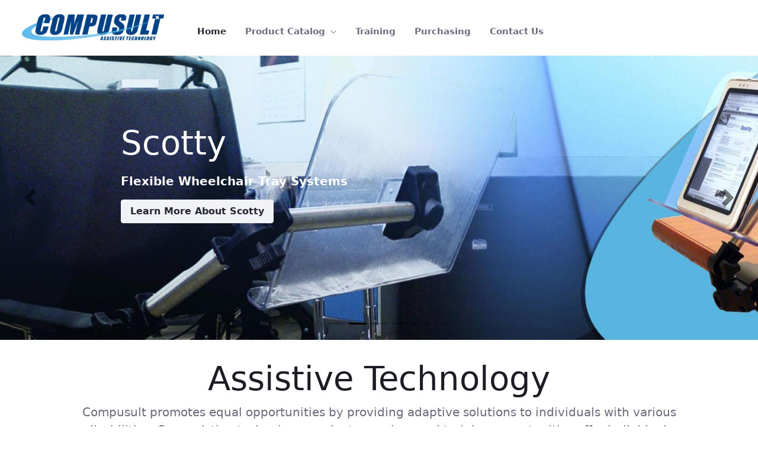

--- FILE ---
content_type: text/html;charset=UTF-8
request_url: https://www.compusult.at/
body_size: 114970
content:
































	
		
			<!DOCTYPE html>






























































<html class="ltr" dir="ltr" lang="en-US">

<head>
	<title>Assistive Technology - AT - Compusult</title>

	<meta content="initial-scale=1.0, width=device-width" name="viewport" />
































<meta content="text/html; charset=UTF-8" http-equiv="content-type" />









<meta content="Computer Access, Keyboards, Pointing Devices,Cursor Control, Switches, Communication &amp;amp; Education, Reading and Writing, Communication Software, Communication Hardware, Vision Impaired, Screen Magnification, Scanning &amp;amp; Reading, Monitoring, Hearing, Closed Captioning, Workplace Accommodation and Adaptation, Workstation Accessories, Wheelchair Accessories, Jouse, Jouse2, Scotty Laptop Tray, Scotty, Caption Display, Outspoken Communicator, Mobile Solutions, Outspoken Communicator and Software, Vindicator, Responder, DigiCite, ScanTELL, TeleTalk," name="robots" /><meta content="Compusult provides adaptive solutions to individuals with various disabilities and has a wide range of assistive technology products." lang="en-US" name="description" /><meta content="Computer Access, Keyboards, Pointing Devices,Cursor Control, Switches, Communication &amp;amp; Education, Reading and Writing, Communication Software, Communication Hardware, Vision Impaired, Screen Magnification, Scanning &amp;amp; Reading, Monitoring, Hearing, Closed Captioning, Workplace Accommodation and Adaptation, Workstation Accessories, Wheelchair Accessories, Jouse, Jouse2, Jouse3, Jouse+, Jouselite, Scotty Wheelchair Tray Systems, Scotty, Caption Display, Outspoken Communicator, Mobile Solutions, Outspoken Communicator Mobile System, Vindicator, Responder, Assistive Technology, assistive technology solutions, mobile accessory bundle" lang="en-US" name="keywords" />


<script type="importmap">{"imports":{"@clayui/breadcrumb":"/o/frontend-taglib-clay/__liferay__/exports/@clayui$breadcrumb.js","@clayui/form":"/o/frontend-taglib-clay/__liferay__/exports/@clayui$form.js","react-dom":"/o/frontend-js-react-web/__liferay__/exports/react-dom.js","@clayui/popover":"/o/frontend-taglib-clay/__liferay__/exports/@clayui$popover.js","@clayui/charts":"/o/frontend-taglib-clay/__liferay__/exports/@clayui$charts.js","@clayui/shared":"/o/frontend-taglib-clay/__liferay__/exports/@clayui$shared.js","@clayui/localized-input":"/o/frontend-taglib-clay/__liferay__/exports/@clayui$localized-input.js","@clayui/modal":"/o/frontend-taglib-clay/__liferay__/exports/@clayui$modal.js","@clayui/empty-state":"/o/frontend-taglib-clay/__liferay__/exports/@clayui$empty-state.js","@clayui/color-picker":"/o/frontend-taglib-clay/__liferay__/exports/@clayui$color-picker.js","@clayui/navigation-bar":"/o/frontend-taglib-clay/__liferay__/exports/@clayui$navigation-bar.js","react":"/o/frontend-js-react-web/__liferay__/exports/react.js","@clayui/pagination":"/o/frontend-taglib-clay/__liferay__/exports/@clayui$pagination.js","@clayui/icon":"/o/frontend-taglib-clay/__liferay__/exports/@clayui$icon.js","@clayui/table":"/o/frontend-taglib-clay/__liferay__/exports/@clayui$table.js","@clayui/autocomplete":"/o/frontend-taglib-clay/__liferay__/exports/@clayui$autocomplete.js","@clayui/slider":"/o/frontend-taglib-clay/__liferay__/exports/@clayui$slider.js","@clayui/management-toolbar":"/o/frontend-taglib-clay/__liferay__/exports/@clayui$management-toolbar.js","@clayui/multi-select":"/o/frontend-taglib-clay/__liferay__/exports/@clayui$multi-select.js","@clayui/nav":"/o/frontend-taglib-clay/__liferay__/exports/@clayui$nav.js","@clayui/time-picker":"/o/frontend-taglib-clay/__liferay__/exports/@clayui$time-picker.js","@clayui/provider":"/o/frontend-taglib-clay/__liferay__/exports/@clayui$provider.js","@clayui/upper-toolbar":"/o/frontend-taglib-clay/__liferay__/exports/@clayui$upper-toolbar.js","@clayui/loading-indicator":"/o/frontend-taglib-clay/__liferay__/exports/@clayui$loading-indicator.js","@clayui/panel":"/o/frontend-taglib-clay/__liferay__/exports/@clayui$panel.js","@clayui/drop-down":"/o/frontend-taglib-clay/__liferay__/exports/@clayui$drop-down.js","@clayui/list":"/o/frontend-taglib-clay/__liferay__/exports/@clayui$list.js","@clayui/date-picker":"/o/frontend-taglib-clay/__liferay__/exports/@clayui$date-picker.js","@clayui/label":"/o/frontend-taglib-clay/__liferay__/exports/@clayui$label.js","@clayui/data-provider":"/o/frontend-taglib-clay/__liferay__/exports/@clayui$data-provider.js","@liferay/frontend-js-api/data-set":"/o/frontend-js-dependencies-web/__liferay__/exports/@liferay$js-api$data-set.js","@clayui/core":"/o/frontend-taglib-clay/__liferay__/exports/@clayui$core.js","@liferay/language/":"/o/js/language/","@clayui/pagination-bar":"/o/frontend-taglib-clay/__liferay__/exports/@clayui$pagination-bar.js","@clayui/layout":"/o/frontend-taglib-clay/__liferay__/exports/@clayui$layout.js","@clayui/multi-step-nav":"/o/frontend-taglib-clay/__liferay__/exports/@clayui$multi-step-nav.js","@liferay/frontend-js-api":"/o/frontend-js-dependencies-web/__liferay__/exports/@liferay$js-api.js","@clayui/css":"/o/frontend-taglib-clay/__liferay__/exports/@clayui$css.js","@clayui/toolbar":"/o/frontend-taglib-clay/__liferay__/exports/@clayui$toolbar.js","@clayui/alert":"/o/frontend-taglib-clay/__liferay__/exports/@clayui$alert.js","@clayui/badge":"/o/frontend-taglib-clay/__liferay__/exports/@clayui$badge.js","@clayui/link":"/o/frontend-taglib-clay/__liferay__/exports/@clayui$link.js","@clayui/card":"/o/frontend-taglib-clay/__liferay__/exports/@clayui$card.js","@clayui/progress-bar":"/o/frontend-taglib-clay/__liferay__/exports/@clayui$progress-bar.js","@clayui/tooltip":"/o/frontend-taglib-clay/__liferay__/exports/@clayui$tooltip.js","@clayui/button":"/o/frontend-taglib-clay/__liferay__/exports/@clayui$button.js","@clayui/tabs":"/o/frontend-taglib-clay/__liferay__/exports/@clayui$tabs.js","@clayui/sticker":"/o/frontend-taglib-clay/__liferay__/exports/@clayui$sticker.js"},"scopes":{}}</script><script data-senna-track="temporary">var Liferay = window.Liferay || {};Liferay.Icons = Liferay.Icons || {};Liferay.Icons.controlPanelSpritemap = 'https://www.compusult.at/o/admin-theme/images/clay/icons.svg';Liferay.Icons.spritemap = 'https://www.compusult.at/o/compusult-theme/images/clay/icons.svg';</script>
<script data-senna-track="permanent" src="/combo?browserId=chrome&minifierType=js&languageId=en_US&t=1752258754658&/o/frontend-js-jquery-web/jquery/jquery.min.js&/o/frontend-js-jquery-web/jquery/init.js&/o/frontend-js-jquery-web/jquery/ajax.js&/o/frontend-js-jquery-web/jquery/bootstrap.bundle.min.js&/o/frontend-js-jquery-web/jquery/collapsible_search.js&/o/frontend-js-jquery-web/jquery/fm.js&/o/frontend-js-jquery-web/jquery/form.js&/o/frontend-js-jquery-web/jquery/popper.min.js&/o/frontend-js-jquery-web/jquery/side_navigation.js" type="text/javascript"></script>
<script data-senna-track="permanent" type="text/javascript">window.Liferay = window.Liferay || {}; window.Liferay.CSP = {nonce: ''};</script>
<link data-senna-track="temporary" href="https://www.compusult.at" rel="canonical" />
<link data-senna-track="temporary" href="https://www.compusult.at/zh/" hreflang="zh-CN" rel="alternate" />
<link data-senna-track="temporary" href="https://www.compusult.at/es/" hreflang="es-ES" rel="alternate" />
<link data-senna-track="temporary" href="https://www.compusult.at/sv/" hreflang="sv-SE" rel="alternate" />
<link data-senna-track="temporary" href="https://www.compusult.at/ja/" hreflang="ja-JP" rel="alternate" />
<link data-senna-track="temporary" href="https://www.compusult.at/nl/" hreflang="nl-NL" rel="alternate" />
<link data-senna-track="temporary" href="https://www.compusult.at/hu/" hreflang="hu-HU" rel="alternate" />
<link data-senna-track="temporary" href="https://www.compusult.at/ar/" hreflang="ar-SA" rel="alternate" />
<link data-senna-track="temporary" href="https://www.compusult.at/pt/" hreflang="pt-BR" rel="alternate" />
<link data-senna-track="temporary" href="https://www.compusult.at/de/" hreflang="de-DE" rel="alternate" />
<link data-senna-track="temporary" href="https://www.compusult.at/ca/" hreflang="ca-ES" rel="alternate" />
<link data-senna-track="temporary" href="https://www.compusult.at/fi/" hreflang="fi-FI" rel="alternate" />
<link data-senna-track="temporary" href="https://www.compusult.at/fr/" hreflang="fr-FR" rel="alternate" />
<link data-senna-track="temporary" href="https://www.compusult.at" hreflang="en-US" rel="alternate" />
<link data-senna-track="temporary" href="https://www.compusult.at" hreflang="x-default" rel="alternate" />
<meta property="og:description" content="Compusult provides adaptive solutions to individuals with various disabilities and has a wide range of assistive technology products.">
<meta property="og:locale" content="en_US">
<meta property="og:locale:alternate" content="en_US">
<meta property="og:locale:alternate" content="ar_SA">
<meta property="og:locale:alternate" content="ca_ES">
<meta property="og:locale:alternate" content="zh_CN">
<meta property="og:locale:alternate" content="nl_NL">
<meta property="og:locale:alternate" content="fi_FI">
<meta property="og:locale:alternate" content="fr_FR">
<meta property="og:locale:alternate" content="de_DE">
<meta property="og:locale:alternate" content="hu_HU">
<meta property="og:locale:alternate" content="ja_JP">
<meta property="og:locale:alternate" content="pt_BR">
<meta property="og:locale:alternate" content="es_ES">
<meta property="og:locale:alternate" content="sv_SE">
<meta property="og:site_name" content="AT">
<meta property="og:title" content="Assistive Technology - AT - Compusult">
<meta property="og:type" content="website">
<meta property="og:url" content="https://www.compusult.at">


<link href="/documents/20117/0/favicon.ico/3f3b1f7d-2b72-e3ee-48dd-63be1d03f1bb" rel="apple-touch-icon" />
<link href="/documents/20117/0/favicon.ico/3f3b1f7d-2b72-e3ee-48dd-63be1d03f1bb" rel="icon" />



<link class="lfr-css-file" data-senna-track="temporary" href="https://www.compusult.at/o/compusult-theme/css/clay.css?browserId=chrome&amp;themeId=compusulttheme_WAR_compusulttheme&amp;minifierType=css&amp;languageId=en_US&amp;t=1736345014000" id="liferayAUICSS" rel="stylesheet" type="text/css" />









	<link href="/combo?browserId=chrome&amp;minifierType=css&amp;themeId=compusulttheme_WAR_compusulttheme&amp;languageId=en_US&amp;com_liferay_portal_search_web_search_bar_portlet_SearchBarPortlet_INSTANCE_templateSearch:%2Fo%2Fportal-search-web%2Fcss%2Fmain.css&amp;com_liferay_product_navigation_product_menu_web_portlet_ProductMenuPortlet:%2Fo%2Fproduct-navigation-product-menu-web%2Fcss%2Fmain.css&amp;com_liferay_product_navigation_user_personal_bar_web_portlet_ProductNavigationUserPersonalBarPortlet:%2Fo%2Fproduct-navigation-user-personal-bar-web%2Fcss%2Fmain.css&amp;com_liferay_site_navigation_menu_web_portlet_SiteNavigationMenuPortlet:%2Fo%2Fsite-navigation-menu-web%2Fcss%2Fmain.css&amp;t=1736345014000" rel="stylesheet" type="text/css"
 data-senna-track="temporary" id="f57f37cb" />








<script type="text/javascript" data-senna-track="temporary">
	// <![CDATA[
		var Liferay = Liferay || {};

		Liferay.Browser = {
			acceptsGzip: function() {
				return true;
			},

			

			getMajorVersion: function() {
				return 131.0;
			},

			getRevision: function() {
				return '537.36';
			},
			getVersion: function() {
				return '131.0';
			},

			

			isAir: function() {
				return false;
			},
			isChrome: function() {
				return true;
			},
			isEdge: function() {
				return false;
			},
			isFirefox: function() {
				return false;
			},
			isGecko: function() {
				return true;
			},
			isIe: function() {
				return false;
			},
			isIphone: function() {
				return false;
			},
			isLinux: function() {
				return false;
			},
			isMac: function() {
				return true;
			},
			isMobile: function() {
				return false;
			},
			isMozilla: function() {
				return false;
			},
			isOpera: function() {
				return false;
			},
			isRtf: function() {
				return true;
			},
			isSafari: function() {
				return true;
			},
			isSun: function() {
				return false;
			},
			isWebKit: function() {
				return true;
			},
			isWindows: function() {
				return false;
			}
		};

		Liferay.Data = Liferay.Data || {};

		Liferay.Data.ICONS_INLINE_SVG = true;

		Liferay.Data.NAV_SELECTOR = '#navigation';

		Liferay.Data.NAV_SELECTOR_MOBILE = '#navigationCollapse';

		Liferay.Data.isCustomizationView = function() {
			return false;
		};

		Liferay.Data.notices = [
			
		];

		(function () {
			var available = {};

			var direction = {};

			

				available['en_US'] = 'English\x20\x28United\x20States\x29';
				direction['en_US'] = 'ltr';

			

				available['ar_SA'] = 'Arabic\x20\x28Saudi\x20Arabia\x29';
				direction['ar_SA'] = 'rtl';

			

				available['ca_ES'] = 'Catalan\x20\x28Spain\x29';
				direction['ca_ES'] = 'ltr';

			

				available['zh_CN'] = 'Chinese\x20\x28China\x29';
				direction['zh_CN'] = 'ltr';

			

				available['nl_NL'] = 'Dutch\x20\x28Netherlands\x29';
				direction['nl_NL'] = 'ltr';

			

				available['fi_FI'] = 'Finnish\x20\x28Finland\x29';
				direction['fi_FI'] = 'ltr';

			

				available['fr_FR'] = 'French\x20\x28France\x29';
				direction['fr_FR'] = 'ltr';

			

				available['de_DE'] = 'German\x20\x28Germany\x29';
				direction['de_DE'] = 'ltr';

			

				available['hu_HU'] = 'Hungarian\x20\x28Hungary\x29';
				direction['hu_HU'] = 'ltr';

			

				available['ja_JP'] = 'Japanese\x20\x28Japan\x29';
				direction['ja_JP'] = 'ltr';

			

				available['pt_BR'] = 'Portuguese\x20\x28Brazil\x29';
				direction['pt_BR'] = 'ltr';

			

				available['es_ES'] = 'Spanish\x20\x28Spain\x29';
				direction['es_ES'] = 'ltr';

			

				available['sv_SE'] = 'Swedish\x20\x28Sweden\x29';
				direction['sv_SE'] = 'ltr';

			

			Liferay.Language = {
				_cache: {},
				available,
				direction,
				get: function(key) {
					let value = Liferay.Language._cache[key];

					if (value === undefined) {
						value = key;
					}

					return value;
				}
			};
		})();

		var featureFlags = {"LPD-10964":false,"LPS-193884":false,"LPS-178642":false,"LPD-11253":false,"LPS-193005":false,"LPS-187284":false,"LPS-187285":false,"LPD-11377":false,"LPD-10562":false,"LPS-114786":false,"COMMERCE-8087":false,"LPD-13311":false,"LRAC-10757":false,"LPS-180090":false,"LPS-178052":false,"LPS-189856":false,"LPD-21414":false,"LPD-19465":false,"LPS-187436":false,"LPS-185892":false,"LPS-186620":false,"LPS-184404":false,"LPS-198183":false,"LPD-15729":false,"LPS-171364":false,"LPD-6378":false,"LPS-153714":false,"LPS-96845":false,"LPD-11848":false,"LPS-170670":false,"LPS-169981":false,"LPS-153839":false,"LPD-11165":false,"LPS-177027":false,"LPD-11003":false,"LPD-19843":false,"LPS-114700":false,"LPS-135430":false,"LPS-134060":false,"LPS-164563":false,"LPS-122920":false,"LPD-27222":false,"LPS-199086":false,"LPS-203351":false,"LPD-10588":false,"LPD-13778":false,"LPD-11313":false,"LPD-6368":false,"LPD-10701":false,"LPD-10703":false,"LPS-202104":false,"LPD-19955":false,"LPS-187142":false,"LPD-15596":false,"LPD-11232":false,"LPS-196935":false,"LPS-176691":false,"LPS-197909":false,"LPD-21636":false,"LPD-29516":false,"COMMERCE-8949":false,"LPD-25799":false,"LPD-11228":false,"LPD-30087":false,"LPS-153813":false,"LPS-174455":false,"LPD-17809":false,"COMMERCE-13024":false,"LPS-165482":false,"LPS-193551":false,"LPS-197477":false,"LPD-17965":false,"LPS-174816":false,"LPS-186360":false,"LPS-153332":false,"LPS-179669":false,"LPS-174417":false,"LPD-11147":false,"LPD-31212":false,"LPD-18221":false,"LPS-155284":false,"LRAC-15017":false,"LPD-19870":false,"LPS-200108":false,"LPS-159643":false,"LPS-161033":false,"LPS-164948":false,"LPS-188058":false,"LPS-129412":false,"LPD-24498":false,"LPD-21265":false,"LPS-169837":false,"LPD-20379":false,"LPD-20213":false};

		Liferay.FeatureFlags = Object.keys(featureFlags).reduce(
			(acc, key) => ({
				...acc, [key]: featureFlags[key] === 'true' || featureFlags[key] === true
			}), {}
		);

		Liferay.PortletKeys = {
			DOCUMENT_LIBRARY: 'com_liferay_document_library_web_portlet_DLPortlet',
			DYNAMIC_DATA_MAPPING: 'com_liferay_dynamic_data_mapping_web_portlet_DDMPortlet',
			ITEM_SELECTOR: 'com_liferay_item_selector_web_portlet_ItemSelectorPortlet'
		};

		Liferay.PropsValues = {
			JAVASCRIPT_SINGLE_PAGE_APPLICATION_TIMEOUT: 0,
			UPLOAD_SERVLET_REQUEST_IMPL_MAX_SIZE: 209715200
		};

		Liferay.ThemeDisplay = {

			

			
				getLayoutId: function() {
					return '1';
				},

				

				getLayoutRelativeControlPanelURL: function() {
					return '/group/at/~/control_panel/manage';
				},

				getLayoutRelativeURL: function() {
					return '/home';
				},
				getLayoutURL: function() {
					return 'https://www.compusult.at/home';
				},
				getParentLayoutId: function() {
					return '0';
				},
				isControlPanel: function() {
					return false;
				},
				isPrivateLayout: function() {
					return 'false';
				},
				isVirtualLayout: function() {
					return false;
				},
			

			getBCP47LanguageId: function() {
				return 'en-US';
			},
			getCanonicalURL: function() {

				

				return 'https\x3a\x2f\x2fwww\x2ecompusult\x2eat';
			},
			getCDNBaseURL: function() {
				return 'https://www.compusult.at';
			},
			getCDNDynamicResourcesHost: function() {
				return '';
			},
			getCDNHost: function() {
				return '';
			},
			getCompanyGroupId: function() {
				return '20120';
			},
			getCompanyId: function() {
				return '60262408444457';
			},
			getDefaultLanguageId: function() {
				return 'en_US';
			},
			getDoAsUserIdEncoded: function() {
				return '';
			},
			getLanguageId: function() {
				return 'en_US';
			},
			getParentGroupId: function() {
				return '75715';
			},
			getPathContext: function() {
				return '';
			},
			getPathImage: function() {
				return '/image';
			},
			getPathJavaScript: function() {
				return '/o/frontend-js-web';
			},
			getPathMain: function() {
				return '/c';
			},
			getPathThemeImages: function() {
				return 'https://www.compusult.at/o/compusult-theme/images';
			},
			getPathThemeRoot: function() {
				return '/o/compusult-theme';
			},
			getPlid: function() {
				return '259';
			},
			getPortalURL: function() {
				return 'https://www.compusult.at';
			},
			getRealUserId: function() {
				return '20096';
			},
			getRemoteAddr: function() {
				return '3.143.141.15';
			},
			getRemoteHost: function() {
				return '3.143.141.15';
			},
			getScopeGroupId: function() {
				return '75715';
			},
			getScopeGroupIdOrLiveGroupId: function() {
				return '75715';
			},
			getSessionId: function() {
				return '';
			},
			getSiteAdminURL: function() {
				return 'https://www.compusult.at/group/at/~/control_panel/manage?p_p_lifecycle=0&p_p_state=maximized&p_p_mode=view';
			},
			getSiteGroupId: function() {
				return '75715';
			},
			getURLControlPanel: function() {
				return '/group/control_panel?refererPlid=259';
			},
			getURLHome: function() {
				return 'https\x3a\x2f\x2fwww\x2ecompusult\x2eat\x2fweb\x2fguest';
			},
			getUserEmailAddress: function() {
				return '';
			},
			getUserId: function() {
				return '20096';
			},
			getUserName: function() {
				return '';
			},
			isAddSessionIdToURL: function() {
				return false;
			},
			isImpersonated: function() {
				return false;
			},
			isSignedIn: function() {
				return false;
			},

			isStagedPortlet: function() {
				
					
						return false;
					
				
			},

			isStateExclusive: function() {
				return false;
			},
			isStateMaximized: function() {
				return false;
			},
			isStatePopUp: function() {
				return false;
			}
		};

		var themeDisplay = Liferay.ThemeDisplay;

		Liferay.AUI = {

			

			getCombine: function() {
				return true;
			},
			getComboPath: function() {
				return '/combo/?browserId=chrome&minifierType=&languageId=en_US&t=1726243819869&';
			},
			getDateFormat: function() {
				return '%m/%d/%Y';
			},
			getEditorCKEditorPath: function() {
				return '/o/frontend-editor-ckeditor-web';
			},
			getFilter: function() {
				var filter = 'raw';

				
					
						filter = 'min';
					
					

				return filter;
			},
			getFilterConfig: function() {
				var instance = this;

				var filterConfig = null;

				if (!instance.getCombine()) {
					filterConfig = {
						replaceStr: '.js' + instance.getStaticResourceURLParams(),
						searchExp: '\\.js$'
					};
				}

				return filterConfig;
			},
			getJavaScriptRootPath: function() {
				return '/o/frontend-js-web';
			},
			getPortletRootPath: function() {
				return '/html/portlet';
			},
			getStaticResourceURLParams: function() {
				return '?browserId=chrome&minifierType=&languageId=en_US&t=1726243819869';
			}
		};

		Liferay.authToken = 'jdMBE6RC';

		

		Liferay.currentURL = '\x2f';
		Liferay.currentURLEncoded = '\x252F';
	// ]]>
</script>

<script data-senna-track="temporary" type="text/javascript">window.__CONFIG__= {basePath: '',combine: true, defaultURLParams: null, explainResolutions: false, exposeGlobal: false, logLevel: 'warn', moduleType: 'module', namespace:'Liferay', nonce: '', reportMismatchedAnonymousModules: 'warn', resolvePath: '/o/js_resolve_modules', url: '/combo/?browserId=chrome&minifierType=js&languageId=en_US&t=1726243819869&', waitTimeout: 60000};</script><script data-senna-track="permanent" src="/o/frontend-js-loader-modules-extender/loader.js?&mac=9WaMmhziBCkScHZwrrVcOR7VZF4=&browserId=chrome&languageId=en_US&minifierType=js" type="text/javascript"></script><script data-senna-track="permanent" src="/combo?browserId=chrome&minifierType=js&languageId=en_US&t=1726243819869&/o/frontend-js-aui-web/aui/aui/aui-min.js&/o/frontend-js-aui-web/liferay/modules.js&/o/frontend-js-aui-web/liferay/aui_sandbox.js&/o/frontend-js-aui-web/aui/attribute-base/attribute-base-min.js&/o/frontend-js-aui-web/aui/attribute-complex/attribute-complex-min.js&/o/frontend-js-aui-web/aui/attribute-core/attribute-core-min.js&/o/frontend-js-aui-web/aui/attribute-observable/attribute-observable-min.js&/o/frontend-js-aui-web/aui/attribute-extras/attribute-extras-min.js&/o/frontend-js-aui-web/aui/event-custom-base/event-custom-base-min.js&/o/frontend-js-aui-web/aui/event-custom-complex/event-custom-complex-min.js&/o/frontend-js-aui-web/aui/oop/oop-min.js&/o/frontend-js-aui-web/aui/aui-base-lang/aui-base-lang-min.js&/o/frontend-js-aui-web/liferay/dependency.js&/o/frontend-js-aui-web/liferay/util.js&/o/oauth2-provider-web/js/liferay.js&/o/frontend-js-web/liferay/dom_task_runner.js&/o/frontend-js-web/liferay/events.js&/o/frontend-js-web/liferay/lazy_load.js&/o/frontend-js-web/liferay/liferay.js&/o/frontend-js-web/liferay/global.bundle.js&/o/frontend-js-web/liferay/portlet.js&/o/frontend-js-web/liferay/workflow.js" type="text/javascript"></script>
<script data-senna-track="temporary" type="text/javascript">window.Liferay = Liferay || {}; window.Liferay.OAuth2 = {getAuthorizeURL: function() {return 'https://www.compusult.at/o/oauth2/authorize';}, getBuiltInRedirectURL: function() {return 'https://www.compusult.at/o/oauth2/redirect';}, getIntrospectURL: function() { return 'https://www.compusult.at/o/oauth2/introspect';}, getTokenURL: function() {return 'https://www.compusult.at/o/oauth2/token';}, getUserAgentApplication: function(externalReferenceCode) {return Liferay.OAuth2._userAgentApplications[externalReferenceCode];}, _userAgentApplications: {}}</script><script data-senna-track="temporary" type="text/javascript">try {var MODULE_MAIN='contacts-web@5.0.61/index';var MODULE_PATH='/o/contacts-web';/**
 * SPDX-FileCopyrightText: (c) 2000 Liferay, Inc. https://liferay.com
 * SPDX-License-Identifier: LGPL-2.1-or-later OR LicenseRef-Liferay-DXP-EULA-2.0.0-2023-06
 */

(function () {
	AUI().applyConfig({
		groups: {
			contactscenter: {
				base: MODULE_PATH + '/js/legacy/',
				combine: Liferay.AUI.getCombine(),
				filter: Liferay.AUI.getFilterConfig(),
				modules: {
					'liferay-contacts-center': {
						path: 'main.js',
						requires: [
							'aui-io-plugin-deprecated',
							'aui-toolbar',
							'autocomplete-base',
							'datasource-io',
							'json-parse',
							'liferay-portlet-base',
							'liferay-util-window',
						],
					},
				},
				root: MODULE_PATH + '/js/legacy/',
			},
		},
	});
})();
} catch(error) {console.error(error);}try {var MODULE_MAIN='dynamic-data-mapping-web@5.0.108/index';var MODULE_PATH='/o/dynamic-data-mapping-web';/**
 * SPDX-FileCopyrightText: (c) 2000 Liferay, Inc. https://liferay.com
 * SPDX-License-Identifier: LGPL-2.1-or-later OR LicenseRef-Liferay-DXP-EULA-2.0.0-2023-06
 */

(function () {
	const LiferayAUI = Liferay.AUI;

	AUI().applyConfig({
		groups: {
			ddm: {
				base: MODULE_PATH + '/js/legacy/',
				combine: Liferay.AUI.getCombine(),
				filter: LiferayAUI.getFilterConfig(),
				modules: {
					'liferay-ddm-form': {
						path: 'ddm_form.js',
						requires: [
							'aui-base',
							'aui-datatable',
							'aui-datatype',
							'aui-image-viewer',
							'aui-parse-content',
							'aui-set',
							'aui-sortable-list',
							'json',
							'liferay-form',
							'liferay-map-base',
							'liferay-translation-manager',
							'liferay-util-window',
						],
					},
					'liferay-portlet-dynamic-data-mapping': {
						condition: {
							trigger: 'liferay-document-library',
						},
						path: 'main.js',
						requires: [
							'arraysort',
							'aui-form-builder-deprecated',
							'aui-form-validator',
							'aui-map',
							'aui-text-unicode',
							'json',
							'liferay-menu',
							'liferay-translation-manager',
							'liferay-util-window',
							'text',
						],
					},
					'liferay-portlet-dynamic-data-mapping-custom-fields': {
						condition: {
							trigger: 'liferay-document-library',
						},
						path: 'custom_fields.js',
						requires: ['liferay-portlet-dynamic-data-mapping'],
					},
				},
				root: MODULE_PATH + '/js/legacy/',
			},
		},
	});
})();
} catch(error) {console.error(error);}try {var MODULE_MAIN='frontend-editor-alloyeditor-web@5.0.51/index';var MODULE_PATH='/o/frontend-editor-alloyeditor-web';/**
 * SPDX-FileCopyrightText: (c) 2000 Liferay, Inc. https://liferay.com
 * SPDX-License-Identifier: LGPL-2.1-or-later OR LicenseRef-Liferay-DXP-EULA-2.0.0-2023-06
 */

(function () {
	AUI().applyConfig({
		groups: {
			alloyeditor: {
				base: MODULE_PATH + '/js/legacy/',
				combine: Liferay.AUI.getCombine(),
				filter: Liferay.AUI.getFilterConfig(),
				modules: {
					'liferay-alloy-editor': {
						path: 'alloyeditor.js',
						requires: [
							'aui-component',
							'liferay-portlet-base',
							'timers',
						],
					},
					'liferay-alloy-editor-source': {
						path: 'alloyeditor_source.js',
						requires: [
							'aui-debounce',
							'liferay-fullscreen-source-editor',
							'liferay-source-editor',
							'plugin',
						],
					},
				},
				root: MODULE_PATH + '/js/legacy/',
			},
		},
	});
})();
} catch(error) {console.error(error);}try {var MODULE_MAIN='exportimport-web@5.0.92/index';var MODULE_PATH='/o/exportimport-web';/**
 * SPDX-FileCopyrightText: (c) 2000 Liferay, Inc. https://liferay.com
 * SPDX-License-Identifier: LGPL-2.1-or-later OR LicenseRef-Liferay-DXP-EULA-2.0.0-2023-06
 */

(function () {
	AUI().applyConfig({
		groups: {
			exportimportweb: {
				base: MODULE_PATH + '/js/legacy/',
				combine: Liferay.AUI.getCombine(),
				filter: Liferay.AUI.getFilterConfig(),
				modules: {
					'liferay-export-import-export-import': {
						path: 'main.js',
						requires: [
							'aui-datatype',
							'aui-dialog-iframe-deprecated',
							'aui-modal',
							'aui-parse-content',
							'aui-toggler',
							'liferay-portlet-base',
							'liferay-util-window',
						],
					},
				},
				root: MODULE_PATH + '/js/legacy/',
			},
		},
	});
})();
} catch(error) {console.error(error);}try {var MODULE_MAIN='@liferay/frontend-js-state-web@1.0.25/index';var MODULE_PATH='/o/frontend-js-state-web';/**
 * SPDX-FileCopyrightText: (c) 2000 Liferay, Inc. https://liferay.com
 * SPDX-License-Identifier: LGPL-2.1-or-later OR LicenseRef-Liferay-DXP-EULA-2.0.0-2023-06
 */

(function () {
	AUI().applyConfig({
		groups: {
			state: {

				// eslint-disable-next-line
				mainModule: MODULE_MAIN,
			},
		},
	});
})();
} catch(error) {console.error(error);}try {var MODULE_MAIN='@liferay/document-library-web@6.0.188/index';var MODULE_PATH='/o/document-library-web';/**
 * SPDX-FileCopyrightText: (c) 2000 Liferay, Inc. https://liferay.com
 * SPDX-License-Identifier: LGPL-2.1-or-later OR LicenseRef-Liferay-DXP-EULA-2.0.0-2023-06
 */

(function () {
	AUI().applyConfig({
		groups: {
			dl: {
				base: MODULE_PATH + '/js/legacy/',
				combine: Liferay.AUI.getCombine(),
				filter: Liferay.AUI.getFilterConfig(),
				modules: {
					'document-library-upload-component': {
						path: 'DocumentLibraryUpload.js',
						requires: [
							'aui-component',
							'aui-data-set-deprecated',
							'aui-overlay-manager-deprecated',
							'aui-overlay-mask-deprecated',
							'aui-parse-content',
							'aui-progressbar',
							'aui-template-deprecated',
							'liferay-search-container',
							'querystring-parse-simple',
							'uploader',
						],
					},
				},
				root: MODULE_PATH + '/js/legacy/',
			},
		},
	});
})();
} catch(error) {console.error(error);}try {var MODULE_MAIN='@liferay/frontend-js-react-web@5.0.45/index';var MODULE_PATH='/o/frontend-js-react-web';/**
 * SPDX-FileCopyrightText: (c) 2000 Liferay, Inc. https://liferay.com
 * SPDX-License-Identifier: LGPL-2.1-or-later OR LicenseRef-Liferay-DXP-EULA-2.0.0-2023-06
 */

(function () {
	AUI().applyConfig({
		groups: {
			react: {

				// eslint-disable-next-line
				mainModule: MODULE_MAIN,
			},
		},
	});
})();
} catch(error) {console.error(error);}try {var MODULE_MAIN='frontend-js-components-web@2.0.72/index';var MODULE_PATH='/o/frontend-js-components-web';/**
 * SPDX-FileCopyrightText: (c) 2000 Liferay, Inc. https://liferay.com
 * SPDX-License-Identifier: LGPL-2.1-or-later OR LicenseRef-Liferay-DXP-EULA-2.0.0-2023-06
 */

(function () {
	AUI().applyConfig({
		groups: {
			components: {

				// eslint-disable-next-line
				mainModule: MODULE_MAIN,
			},
		},
	});
})();
} catch(error) {console.error(error);}try {var MODULE_MAIN='staging-processes-web@5.0.60/index';var MODULE_PATH='/o/staging-processes-web';/**
 * SPDX-FileCopyrightText: (c) 2000 Liferay, Inc. https://liferay.com
 * SPDX-License-Identifier: LGPL-2.1-or-later OR LicenseRef-Liferay-DXP-EULA-2.0.0-2023-06
 */

(function () {
	AUI().applyConfig({
		groups: {
			stagingprocessesweb: {
				base: MODULE_PATH + '/js/legacy/',
				combine: Liferay.AUI.getCombine(),
				filter: Liferay.AUI.getFilterConfig(),
				modules: {
					'liferay-staging-processes-export-import': {
						path: 'main.js',
						requires: [
							'aui-datatype',
							'aui-dialog-iframe-deprecated',
							'aui-modal',
							'aui-parse-content',
							'aui-toggler',
							'liferay-portlet-base',
							'liferay-util-window',
						],
					},
				},
				root: MODULE_PATH + '/js/legacy/',
			},
		},
	});
})();
} catch(error) {console.error(error);}try {var MODULE_MAIN='portal-search-web@6.0.139/index';var MODULE_PATH='/o/portal-search-web';/**
 * SPDX-FileCopyrightText: (c) 2000 Liferay, Inc. https://liferay.com
 * SPDX-License-Identifier: LGPL-2.1-or-later OR LicenseRef-Liferay-DXP-EULA-2.0.0-2023-06
 */

(function () {
	AUI().applyConfig({
		groups: {
			search: {
				base: MODULE_PATH + '/js/',
				combine: Liferay.AUI.getCombine(),
				filter: Liferay.AUI.getFilterConfig(),
				modules: {
					'liferay-search-date-facet': {
						path: 'date_facet.js',
						requires: ['aui-form-validator'],
					},
				},
				root: MODULE_PATH + '/js/',
			},
		},
	});
})();
} catch(error) {console.error(error);}try {var MODULE_MAIN='calendar-web@5.0.98/index';var MODULE_PATH='/o/calendar-web';/**
 * SPDX-FileCopyrightText: (c) 2000 Liferay, Inc. https://liferay.com
 * SPDX-License-Identifier: LGPL-2.1-or-later OR LicenseRef-Liferay-DXP-EULA-2.0.0-2023-06
 */

(function () {
	AUI().applyConfig({
		groups: {
			calendar: {
				base: MODULE_PATH + '/js/legacy/',
				combine: Liferay.AUI.getCombine(),
				filter: Liferay.AUI.getFilterConfig(),
				modules: {
					'liferay-calendar-a11y': {
						path: 'calendar_a11y.js',
						requires: ['calendar'],
					},
					'liferay-calendar-container': {
						path: 'calendar_container.js',
						requires: [
							'aui-alert',
							'aui-base',
							'aui-component',
							'liferay-portlet-base',
						],
					},
					'liferay-calendar-date-picker-sanitizer': {
						path: 'date_picker_sanitizer.js',
						requires: ['aui-base'],
					},
					'liferay-calendar-interval-selector': {
						path: 'interval_selector.js',
						requires: ['aui-base', 'liferay-portlet-base'],
					},
					'liferay-calendar-interval-selector-scheduler-event-link': {
						path: 'interval_selector_scheduler_event_link.js',
						requires: ['aui-base', 'liferay-portlet-base'],
					},
					'liferay-calendar-list': {
						path: 'calendar_list.js',
						requires: [
							'aui-template-deprecated',
							'liferay-scheduler',
						],
					},
					'liferay-calendar-message-util': {
						path: 'message_util.js',
						requires: ['liferay-util-window'],
					},
					'liferay-calendar-recurrence-converter': {
						path: 'recurrence_converter.js',
						requires: [],
					},
					'liferay-calendar-recurrence-dialog': {
						path: 'recurrence.js',
						requires: [
							'aui-base',
							'liferay-calendar-recurrence-util',
						],
					},
					'liferay-calendar-recurrence-util': {
						path: 'recurrence_util.js',
						requires: ['aui-base', 'liferay-util-window'],
					},
					'liferay-calendar-reminders': {
						path: 'calendar_reminders.js',
						requires: ['aui-base'],
					},
					'liferay-calendar-remote-services': {
						path: 'remote_services.js',
						requires: [
							'aui-base',
							'aui-component',
							'liferay-calendar-util',
							'liferay-portlet-base',
						],
					},
					'liferay-calendar-session-listener': {
						path: 'session_listener.js',
						requires: ['aui-base', 'liferay-scheduler'],
					},
					'liferay-calendar-simple-color-picker': {
						path: 'simple_color_picker.js',
						requires: ['aui-base', 'aui-template-deprecated'],
					},
					'liferay-calendar-simple-menu': {
						path: 'simple_menu.js',
						requires: [
							'aui-base',
							'aui-template-deprecated',
							'event-outside',
							'event-touch',
							'widget-modality',
							'widget-position',
							'widget-position-align',
							'widget-position-constrain',
							'widget-stack',
							'widget-stdmod',
						],
					},
					'liferay-calendar-util': {
						path: 'calendar_util.js',
						requires: [
							'aui-datatype',
							'aui-io',
							'aui-scheduler',
							'aui-toolbar',
							'autocomplete',
							'autocomplete-highlighters',
						],
					},
					'liferay-scheduler': {
						path: 'scheduler.js',
						requires: [
							'async-queue',
							'aui-datatype',
							'aui-scheduler',
							'dd-plugin',
							'liferay-calendar-a11y',
							'liferay-calendar-message-util',
							'liferay-calendar-recurrence-converter',
							'liferay-calendar-recurrence-util',
							'liferay-calendar-util',
							'liferay-scheduler-event-recorder',
							'liferay-scheduler-models',
							'promise',
							'resize-plugin',
						],
					},
					'liferay-scheduler-event-recorder': {
						path: 'scheduler_event_recorder.js',
						requires: [
							'dd-plugin',
							'liferay-calendar-util',
							'resize-plugin',
						],
					},
					'liferay-scheduler-models': {
						path: 'scheduler_models.js',
						requires: [
							'aui-datatype',
							'dd-plugin',
							'liferay-calendar-util',
						],
					},
				},
				root: MODULE_PATH + '/js/legacy/',
			},
		},
	});
})();
} catch(error) {console.error(error);}</script>




<script type="text/javascript" data-senna-track="temporary">
	// <![CDATA[
		
			
				
		

		
	// ]]>
</script>





	
		

			

			
		
		



	
		

			

			
		
		



	
		

			

			
		
	












	



















<link class="lfr-css-file" data-senna-track="temporary" href="https://www.compusult.at/o/compusult-theme/css/main.css?browserId=chrome&amp;themeId=compusulttheme_WAR_compusulttheme&amp;minifierType=css&amp;languageId=en_US&amp;t=1736345014000" id="liferayThemeCSS" rel="stylesheet" type="text/css" />




	<style data-senna-track="temporary" type="text/css">
		.sign-in .text-default {
display: none;
}

.btn-primary {
  background-color: #2e5aac;
  border-color: #2e5aac;
  color: #fff;
}

.btn-primary:hover {
  background-color: #294f98;
  border-color: transparent;
  color: #fff;
}
	</style>





	<style data-senna-track="temporary" type="text/css">

		

			

		

			

		

			

		

			

		

			

		

			

		

			

		

	</style>


<style data-senna-track="temporary" type="text/css">
	:root {
		--container-max-sm: 540px;
		--h4-font-size: 1rem;
		--font-weight-bold: 700;
		--rounded-pill: 50rem;
		--display4-weight: 300;
		--danger: #da1414;
		--display2-size: 5.5rem;
		--body-bg: #fff;
		--display2-weight: 300;
		--display1-weight: 300;
		--display3-weight: 300;
		--box-shadow-sm: 0 .125rem .25rem rgba(0, 0, 0, .075);
		--font-weight-lighter: lighter;
		--h3-font-size: 1.1875rem;
		--btn-outline-primary-hover-border-color: #0b5fff;
		--transition-collapse: height .35s ease;
		--blockquote-small-color: #6b6c7e;
		--gray-200: #f1f2f5;
		--btn-secondary-hover-background-color: #f7f8f9;
		--gray-600: #6b6c7e;
		--secondary: #6b6c7e;
		--btn-outline-primary-color: #0b5fff;
		--btn-link-hover-color: #004ad7;
		--hr-border-color: rgba(0, 0, 0, .1);
		--hr-border-margin-y: 1rem;
		--light: #f1f2f5;
		--btn-outline-primary-hover-color: #0b5fff;
		--btn-secondary-background-color: #fff;
		--btn-outline-secondary-hover-border-color: transparent;
		--display3-size: 4.5rem;
		--primary: #0b5fff;
		--container-max-md: 720px;
		--border-radius-sm: 0.1875rem;
		--display-line-height: 1.2;
		--h6-font-size: 0.8125rem;
		--h2-font-size: 1.375rem;
		--aspect-ratio-4-to-3: 75%;
		--spacer-10: 10rem;
		--font-weight-semi-bold: 600;
		--font-weight-normal: 400;
		--dark: #272833;
		--blockquote-small-font-size: 80%;
		--h5-font-size: 0.875rem;
		--blockquote-font-size: 1.25rem;
		--brand-color-3: #2e5aac;
		--brand-color-2: #6b6c7e;
		--brand-color-1: #0b5fff;
		--transition-fade: opacity .15s linear;
		--display4-size: 3.5rem;
		--border-radius-lg: 0.375rem;
		--btn-primary-hover-color: #fff;
		--display1-size: 6rem;
		--brand-color-4: #30313f;
		--black: #000;
		--lighter: #f7f8f9;
		--gray-300: #e7e7ed;
		--gray-700: #495057;
		--btn-secondary-border-color: #cdced9;
		--btn-outline-secondary-hover-color: #272833;
		--body-color: #1c1c24;
		--btn-outline-secondary-hover-background-color: rgba(39, 40, 51, 0.03);
		--btn-primary-color: #fff;
		--btn-secondary-color: #6b6c7e;
		--btn-secondary-hover-border-color: #cdced9;
		--box-shadow-lg: 0 1rem 3rem rgba(0, 0, 0, .175);
		--container-max-lg: 960px;
		--btn-outline-primary-border-color: #0b5fff;
		--aspect-ratio: 100%;
		--gray-dark: #393a4a;
		--aspect-ratio-16-to-9: 56.25%;
		--box-shadow: 0 .5rem 1rem rgba(0, 0, 0, .15);
		--white: #fff;
		--warning: #b95000;
		--info: #2e5aac;
		--hr-border-width: 1px;
		--btn-link-color: #0b5fff;
		--gray-400: #cdced9;
		--gray-800: #393a4a;
		--btn-outline-primary-hover-background-color: #f0f5ff;
		--btn-primary-hover-background-color: #0053f0;
		--btn-primary-background-color: #0b5fff;
		--success: #287d3c;
		--font-size-sm: 0.875rem;
		--btn-primary-border-color: #0b5fff;
		--font-family-base: system-ui, -apple-system, BlinkMacSystemFont, 'Segoe UI', Roboto, Oxygen-Sans, Ubuntu, Cantarell, 'Helvetica Neue', Arial, sans-serif, 'Apple Color Emoji', 'Segoe UI Emoji', 'Segoe UI Symbol';
		--spacer-0: 0;
		--font-family-monospace: SFMono-Regular, Menlo, Monaco, Consolas, 'Liberation Mono', 'Courier New', monospace;
		--lead-font-size: 1.25rem;
		--border-radius: 0.25rem;
		--spacer-9: 9rem;
		--font-weight-light: 300;
		--btn-secondary-hover-color: #272833;
		--spacer-2: 0.5rem;
		--spacer-1: 0.25rem;
		--spacer-4: 1.5rem;
		--spacer-3: 1rem;
		--spacer-6: 4.5rem;
		--spacer-5: 3rem;
		--spacer-8: 7.5rem;
		--border-radius-circle: 50%;
		--spacer-7: 6rem;
		--font-size-lg: 1.125rem;
		--aspect-ratio-8-to-3: 37.5%;
		--font-family-sans-serif: system-ui, -apple-system, BlinkMacSystemFont, 'Segoe UI', Roboto, Oxygen-Sans, Ubuntu, Cantarell, 'Helvetica Neue', Arial, sans-serif, 'Apple Color Emoji', 'Segoe UI Emoji', 'Segoe UI Symbol';
		--gray-100: #f7f8f9;
		--font-weight-bolder: 900;
		--container-max-xl: 1248px;
		--btn-outline-secondary-color: #6b6c7e;
		--gray-500: #a7a9bc;
		--h1-font-size: 1.625rem;
		--gray-900: #272833;
		--text-muted: #a7a9bc;
		--btn-primary-hover-border-color: transparent;
		--btn-outline-secondary-border-color: #cdced9;
		--lead-font-weight: 300;
		--font-size-base: 0.875rem;
	}
</style>
<script type="module">
import {init} from '/o/frontend-js-spa-web/__liferay__/index.js';
{
init({"navigationExceptionSelectors":":not([target=\"_blank\"]):not([data-senna-off]):not([data-resource-href]):not([data-cke-saved-href]):not([data-cke-saved-href])","cacheExpirationTime":-1,"clearScreensCache":false,"portletsBlacklist":["com_liferay_login_web_portlet_CreateAccountPortlet","com_liferay_site_navigation_directory_web_portlet_SitesDirectoryPortlet","com_liferay_nested_portlets_web_portlet_NestedPortletsPortlet","com_liferay_questions_web_internal_portlet_QuestionsPortlet","com_liferay_account_admin_web_internal_portlet_AccountUsersRegistrationPortlet","com_liferay_login_web_portlet_ForgotPasswordPortlet","com_liferay_portal_language_override_web_internal_portlet_PLOPortlet","com_liferay_login_web_portlet_LoginPortlet","com_liferay_login_web_portlet_FastLoginPortlet"],"excludedTargetPortlets":["com_liferay_users_admin_web_portlet_UsersAdminPortlet","com_liferay_server_admin_web_portlet_ServerAdminPortlet"],"validStatusCodes":[221,490,494,499,491,492,493,495,220],"debugEnabled":false,"loginRedirect":"","excludedPaths":["/c/document_library","/documents","/image"],"userNotification":{"message":"It looks like this is taking longer than expected.","title":"Oops","timeout":30000},"requestTimeout":0});
}

</script><link data-senna-track="temporary" href="/o/layout-common-styles/main.css?plid=259&segmentsExperienceId=75718&t=1767380801641" rel="stylesheet" type="text/css">









<script type="text/javascript" data-senna-track="temporary">
	if (window.Analytics) {
		window._com_liferay_document_library_analytics_isViewFileEntry = false;
	}
</script>

<script type="text/javascript">
Liferay.on(
	'ddmFieldBlur', function(event) {
		if (window.Analytics) {
			Analytics.send(
				'fieldBlurred',
				'Form',
				{
					fieldName: event.fieldName,
					focusDuration: event.focusDuration,
					formId: event.formId,
					formPageTitle: event.formPageTitle,
					page: event.page,
					title: event.title
				}
			);
		}
	}
);

Liferay.on(
	'ddmFieldFocus', function(event) {
		if (window.Analytics) {
			Analytics.send(
				'fieldFocused',
				'Form',
				{
					fieldName: event.fieldName,
					formId: event.formId,
					formPageTitle: event.formPageTitle,
					page: event.page,
					title:event.title
				}
			);
		}
	}
);

Liferay.on(
	'ddmFormPageShow', function(event) {
		if (window.Analytics) {
			Analytics.send(
				'pageViewed',
				'Form',
				{
					formId: event.formId,
					formPageTitle: event.formPageTitle,
					page: event.page,
					title: event.title
				}
			);
		}
	}
);

Liferay.on(
	'ddmFormSubmit', function(event) {
		if (window.Analytics) {
			Analytics.send(
				'formSubmitted',
				'Form',
				{
					formId: event.formId,
					title: event.title
				}
			);
		}
	}
);

Liferay.on(
	'ddmFormView', function(event) {
		if (window.Analytics) {
			Analytics.send(
				'formViewed',
				'Form',
				{
					formId: event.formId,
					title: event.title
				}
			);
		}
	}
);

</script><script>

</script>

























</head>

<body class="chrome controls-visible  yui3-skin-sam signed-out public-page site">

<style>
#portlet_com_liferay_site_navigation_menu_web_portlet_SiteNavigationMenuPortlet {
 margin-top: 20px;	
}
#kyuh_column1_0_selectAsset_com_liferay_calendar_web_portlet_CalendarPortlet_wes-portfolios .btn-group {
    display: none;
}
#kyuh_column1_0_selectAsset_com_liferay_wiki_web_portlet_WikiPortlet_wes-portfolios .btn-group {
    display: none;
}
#kyuh_column1_0_selectAsset_com_liferay_message_boards_web_portlet_MBPortlet_wes-portfolios .btn-group {
    display: none;
}
</style>














































	<nav aria-label="Quick Links" class="bg-dark cadmin quick-access-nav text-center text-white" id="kchd_quickAccessNav">
		
			
				<a class="d-block p-2 sr-only sr-only-focusable text-reset" href="#main-content">
		Skip to Main Content
	</a>
			
			
	</nav>










































































<div class="d-flex flex-column min-vh-100">

	<div class="d-flex flex-column flex-fill position-relative" id="wrapper">
			<header id="banner">
				<div class="navbar navbar-classic navbar-top py-1">
					<div class="container-fluid container-fluid-max-xl user-personal-bar">
						<div class="align-items-center autofit-row">
							<a class="logo custom-logo align-items-center d-md-inline-flex d-sm-none d-none logo-md" href="https://www.compusult.at" title="Go to AT">
								<img alt="AT" class="mr-2" height="56" src="/image/layout_set_logo?img_id=78153&amp;t=1768060968956" />

							</a>


							<div class="autofit-col autofit-col-expand">
								<div class="navbar navbar-classic navbar-expand-md navbar-light pb-3">
									<div class="container">
										<a class="logo custom-logo align-items-center d-inline-flex d-md-none logo-xs" href="https://www.compusult.at" rel="nofollow">
											<img alt="AT" class="mr-2" height="56px" src="/image/layout_set_logo?img_id=78153&amp;t=1768060968956" />
				
										</a>
				
	<button aria-controls="navigationCollapse" aria-expanded="false" aria-label="Toggle navigation" class="navbar-toggler navbar-toggler-right" data-target="#navigationCollapse" data-toggle="liferay-collapse" type="button">
		<span class="navbar-toggler-icon"></span>
	</button>

	<div class="collapse navbar-collapse" id="navigationCollapse">






































































	

	<div class="portlet-boundary portlet-boundary_com_liferay_site_navigation_menu_web_portlet_SiteNavigationMenuPortlet_  portlet-static portlet-static-end portlet-barebone portlet-navigation " id="p_p_id_com_liferay_site_navigation_menu_web_portlet_SiteNavigationMenuPortlet_">
		<span id="p_com_liferay_site_navigation_menu_web_portlet_SiteNavigationMenuPortlet"></span>




	

	
		
			


































	
		
<section class="portlet" id="portlet_com_liferay_site_navigation_menu_web_portlet_SiteNavigationMenuPortlet">


	<div class="portlet-content">


		
			<div class=" portlet-content-container">
				


	<div class="portlet-body">



	
		
			
				
					







































	

	








	

				

				
					
						


	

		




















	
	

		

		

		


	<div id="navbar_com_liferay_site_navigation_menu_web_portlet_SiteNavigationMenuPortlet">
		<ul aria-label="Site Pages" class="navbar-blank navbar-nav navbar-site" role="menubar">






					<li class="lfr-nav-item nav-item selected active" id="layout_com_liferay_site_navigation_menu_web_portlet_SiteNavigationMenuPortlet_1" role="presentation">
						<a  class="nav-link text-truncate" href='https://www.compusult.at/home'  role="menuitem">
							<span class="text-truncate"> Home </span>
						</a>

					</li>







					<li class="lfr-nav-item nav-item dropdown" id="layout_com_liferay_site_navigation_menu_web_portlet_SiteNavigationMenuPortlet_10" role="presentation">
						<a aria-haspopup='true' class="nav-link text-truncate dropdown-toggle" href='https://www.compusult.at/product-catalog'  role="menuitem">
							<span class="text-truncate"> Product Catalog 							<span class="lfr-nav-child-toggle">
<span class="c-inner" tabindex="-1"  id="qfkd____"><svg aria-hidden="true" class="lexicon-icon lexicon-icon-angle-down" focusable="false" ><use href="https://www.compusult.at/o/compusult-theme/images/clay/icons.svg#angle-down"></use></svg></span>							</span>
</span>
						</a>

							<ul aria-expanded="false" class="child-menu dropdown-menu" role="menu">



		<li class="" id="layout_com_liferay_site_navigation_menu_web_portlet_SiteNavigationMenuPortlet_12" role="presentation">
					<a class="dropdown-item" href="https://www.compusult.at/computer-access"  role="menuitem">Computer Access</a>
		</li>



		<li class="" id="layout_com_liferay_site_navigation_menu_web_portlet_SiteNavigationMenuPortlet_24" role="presentation">
					<a class="dropdown-item" href="https://www.compusult.at/communication-education"  role="menuitem">Communication &amp; Education</a>
		</li>



		<li class="" id="layout_com_liferay_site_navigation_menu_web_portlet_SiteNavigationMenuPortlet_29" role="presentation">
					<a class="dropdown-item" href="https://www.compusult.at/visual-impairment"  role="menuitem">Visual Impairment</a>
		</li>



		<li class="" id="layout_com_liferay_site_navigation_menu_web_portlet_SiteNavigationMenuPortlet_37" role="presentation">
					<a class="dropdown-item" href="https://www.compusult.at/hearing-impairment"  role="menuitem">Hearing Impairment</a>
		</li>



		<li class="" id="layout_com_liferay_site_navigation_menu_web_portlet_SiteNavigationMenuPortlet_49" role="presentation">
					<a class="dropdown-item" href="https://www.compusult.at/workplace-accommodation"  role="menuitem">Workplace Accommodation</a>
		</li>



		<li class="" id="layout_com_liferay_site_navigation_menu_web_portlet_SiteNavigationMenuPortlet_43" role="presentation">
					<a class="dropdown-item" href="https://www.compusult.at/mobile-accessories"  role="menuitem">Mobile Accessories</a>
		</li>



		<li class="" id="layout_com_liferay_site_navigation_menu_web_portlet_SiteNavigationMenuPortlet_39" role="presentation">
					<a class="dropdown-item" href="https://www.compusult.at/learning-literacy-play"  role="menuitem">Learning Literacy Play</a>
		</li>



		<li class="" id="layout_com_liferay_site_navigation_menu_web_portlet_SiteNavigationMenuPortlet_31" role="presentation">
					<a class="dropdown-item" href="https://www.compusult.at/personal-protective-equipment"  role="menuitem">Personal Protective Equipment</a>
		</li>

							</ul>
					</li>





					<li class="lfr-nav-item nav-item" id="layout_com_liferay_site_navigation_menu_web_portlet_SiteNavigationMenuPortlet_18" role="presentation">
						<a  class="nav-link text-truncate" href='https://www.compusult.at/at-training'  role="menuitem">
							<span class="text-truncate"> Training </span>
						</a>

					</li>





					<li class="lfr-nav-item nav-item" id="layout_com_liferay_site_navigation_menu_web_portlet_SiteNavigationMenuPortlet_16" role="presentation">
						<a  class="nav-link text-truncate" href='https://www.compusult.at/at-purchasing'  role="menuitem">
							<span class="text-truncate"> Purchasing </span>
						</a>

					</li>





					<li class="lfr-nav-item nav-item" id="layout_com_liferay_site_navigation_menu_web_portlet_SiteNavigationMenuPortlet_14" role="presentation">
						<a  class="nav-link text-truncate" href='https://www.compusult.at/contact-us'  role="menuitem">
							<span class="text-truncate"> Contact Us </span>
						</a>

					</li>
		</ul>
	</div>

<script>
AUI().use(
  'liferay-navigation-interaction',
function(A) {
(function() {
var $ = AUI.$;var _ = AUI._;		var navigation = A.one('#navbar_com_liferay_site_navigation_menu_web_portlet_SiteNavigationMenuPortlet');

		Liferay.Data.NAV_INTERACTION_LIST_SELECTOR = '.navbar-site';
		Liferay.Data.NAV_LIST_SELECTOR = '.navbar-site';

		if (navigation) {
			navigation.plug(Liferay.NavigationInteraction);
		}
})();
});

</script>
	
	
	


	
	
					
				
			
		
	
	


	</div>

			</div>
		
	</div>
</section>
	

		
		







	</div>






	</div>
									</div>
								</div>							
							</div>
							<div class="autofit-col">
							</div>

    						
								
									<div class="autofit-col">






































































	

	<div class="portlet-boundary portlet-boundary_com_liferay_product_navigation_user_personal_bar_web_portlet_ProductNavigationUserPersonalBarPortlet_  portlet-static portlet-static-end portlet-borderless portlet-user-personal-bar " id="p_p_id_com_liferay_product_navigation_user_personal_bar_web_portlet_ProductNavigationUserPersonalBarPortlet_">
		<span id="p_com_liferay_product_navigation_user_personal_bar_web_portlet_ProductNavigationUserPersonalBarPortlet"></span>




	

	
		
			
















	
	
		<span class="sign-in text-default" role="presentation">
			<div><button class="btn btn-sm btn-unstyled sign-in text-default" type="button" ><span class="inline-item inline-item-before"><svg class="lexicon-icon lexicon-icon-user" role="presentation" viewBox="0 0 512 512"><use xlink:href="https://www.compusult.at/o/compusult-theme/images/clay/icons.svg#user" /></svg></span>Sign In</button><div id="kusx"></div><script type="module">
import {Button as componentModule} from '/o/frontend-taglib-clay/__liferay__/index.js';
import {signInButtonPropsTransformer as propsTransformer} from '/o/product-navigation-user-personal-bar-web/__liferay__/index.js';
import {render} from '/o/portal-template-react-renderer-impl/__liferay__/index.js';
{
render(componentModule, propsTransformer({"small":true,"componentId":null,"icon":"user","hasBodyContent":false,"additionalProps":{"redirect":false,"signInURL":"https:\/\/www.compusult.at\/c\/portal\/login?p_l_id=259"},"label":"Sign In","type":"button","locale":{"ISO3Country":"USA","ISO3Language":"eng","country":"US","displayCountry":"United States","displayLanguage":"English","displayName":"English (United States)","displayScript":"","displayVariant":"","extensionKeys":[],"language":"en","script":"","unicodeLocaleAttributes":[],"unicodeLocaleKeys":[],"variant":""},"displayType":"unstyled","outline":false,"borderless":false,"cssClass":"sign-in text-default","portletId":"com_liferay_product_navigation_user_personal_bar_web_portlet_ProductNavigationUserPersonalBarPortlet","block":false,"monospaced":false,"id":null,"swapIconSide":false,"portletNamespace":"_com_liferay_product_navigation_user_personal_bar_web_portlet_ProductNavigationUserPersonalBarPortlet_"}), 'kusx');
}

</script></div>
		</span>
	

		
	







	</div>






									</div>
								
    							
										
						</div>
					</div>
				</div>
			</header>

		<section class=" flex-fill" id="content">
			<h2 class="sr-only" role="heading" aria-level="1">Assistive Technology - AT</h2>





























	

		


















	
	
	
		<div class="layout-content portlet-layout" id="main-content" role="main">
			





























	

	

	<div class="lfr-layout-structure-item-configurable-carousel-cp lfr-layout-structure-item-7f3915d5-0b8b-567c-62a9-4994f3ef78e3 " style=""><div id="fragment-c213ecee-0b7f-a8c3-6318-3795083c2221"> <div class="fragment_54">
  <!--Carousel Wrapper-->
  <div id="carouselExampleIndicators" class="carousel slide" data-ride="carousel">
    <ol class="carousel-indicators">
            <li data-target="#carouselExampleIndicators" data-slide-to="0" class="active testforindicator"></li>
      <li data-target="#carouselExampleIndicators" data-slide-to="1" class="active testforindicator"></li>
      <li data-target="#carouselExampleIndicators" data-slide-to="2" class="active testforindicator"></li>
      <li data-target="#carouselExampleIndicators" data-slide-to="3" class="active testforindicator"></li>
      <li data-target="#carouselExampleIndicators" data-slide-to="4" class="active testforindicator"></li>
    </ol>
    <div class="carousel-inner">
      <div class="carousel-item">
        <picture data-fileentryid="76756"><source media="(max-width:300px)" srcset="/o/adaptive-media/image/76756/Thumbnail-300x300/jouse_banner+%282%29.jpg?t=1737143139702" /><source media="(max-width:1000px) and (min-width:300px)" srcset="/o/adaptive-media/image/76756/Preview-1000x0/jouse_banner+%282%29.jpg?t=1737143139702" /><source media="(max-width:2048px) and (min-width:1000px)" srcset="/o/adaptive-media/image/76756/full-2048x0/jouse_banner+%282%29.jpg?t=1737143139702" /><img src="/documents/75715/76613/jouse_banner+%282%29.jpg/f5ec9c21-c4b3-90b9-bf4b-5458d0c9c88e?version=1.0&amp;t=1737143139702" class="d-block w-100 main-background-image" data-lfr-editable-id="image-square-1" data-lfr-editable-type="image" alt="..." data-fileentryid="76756" /></picture>

        <div class="carousel-caption text-break text-area-carousel">
					
					<div class="container">
						<div class="display-4 carousel-title-text" data-lfr-editable-id="carousel-title-text-1" data-lfr-editable-type="rich-text">Jouse+ &amp; JouseLite&nbsp;</div>
            <div class="lead carousel-description-text" data-lfr-editable-id="carousel-des-text-1" data-lfr-editable-type="rich-text"><p><strong>Introducing two new Jouse models</strong></p>
</div>
            <a class="btn btn-light carousel-button" data-lfr-editable-id="link1" data-lfr-editable-type="link" href="/jouse" id="fragment-dpom-link-1">Learn More About Jouse+ &amp; JouseLite</a>
             					</div>
        </div>
      </div>
      <div class="carousel-item">
        <picture data-fileentryid="76786"><source media="(max-width:300px)" srcset="/o/adaptive-media/image/76786/Thumbnail-300x300/scotty_banner+copy.jpg?t=1737143169795" /><source media="(max-width:1000px) and (min-width:300px)" srcset="/o/adaptive-media/image/76786/Preview-1000x0/scotty_banner+copy.jpg?t=1737143169795" /><source media="(max-width:2048px) and (min-width:1000px)" srcset="/o/adaptive-media/image/76786/full-2048x0/scotty_banner+copy.jpg?t=1737143169795" /><img src="/documents/75715/76613/scotty_banner+copy.jpg/eb245b38-5bec-29ac-8e92-01921e8c90c1?version=1.0&amp;t=1737143169795" class="d-block w-100 main-background-image" data-lfr-editable-id="image-square-2" data-lfr-editable-type="image" alt="..." data-fileentryid="76786" /></picture>

        <div class="carousel-caption text-break text-area-carousel">
					
					<div class="container">
						<div class="display-4 carousel-title-text" data-lfr-editable-id="carousel-title-text-2" data-lfr-editable-type="rich-text">Scotty</div>
            <div class="lead carousel-description-text" data-lfr-editable-id="carousel-des-text-2" data-lfr-editable-type="rich-text"><strong>Flexible Wheelchair Tray Systems</strong></div>
            <a class="btn btn-light carousel-button" data-lfr-editable-id="link2" data-lfr-editable-type="link" href="/scotty" id="fragment-dpom-link-2">Learn More About Scotty</a>
             					</div>
        </div>
      </div>
      <div class="carousel-item">
        <picture data-fileentryid="76801"><source media="(max-width:300px)" srcset="/o/adaptive-media/image/76801/Thumbnail-300x300/mobile+comm+banner.png?t=1737143178459" /><source media="(max-width:1000px) and (min-width:300px)" srcset="/o/adaptive-media/image/76801/Preview-1000x0/mobile+comm+banner.png?t=1737143178459" /><source media="(max-width:1024px) and (min-width:1000px)" srcset="/o/adaptive-media/image/76801/full-2048x0/mobile+comm+banner.png?t=1737143178459" /><img src="/documents/75715/76613/mobile+comm+banner.png/b70070f6-6bbd-f918-2dc0-01a20d1d40a8?version=1.0&amp;t=1737143178459" class="d-block w-100 main-background-image" data-lfr-editable-id="image-square-3" data-lfr-editable-type="image" alt="..." data-fileentryid="76801" /></picture>

        <div class="carousel-caption text-break text-area-carousel">
					
					<div class="container">
						<div class="display-4 carousel-title-text" data-lfr-editable-id="carousel-title-text-3" data-lfr-editable-type="rich-text">Mobile Solutions</div>
            <div class="lead carousel-description-text" data-lfr-editable-id="carousel-des-text-3" data-lfr-editable-type="rich-text"><strong>High Quality Portable ACC Solution</strong></div>
            <a class="btn btn-light carousel-button" data-lfr-editable-id="link3" data-lfr-editable-type="link" href="/mobile-solutions" id="fragment-dpom-link-3">Learn More About Mobile Solutions</a>
             					</div>
        </div>
      </div>
      <div class="carousel-item">
        <picture data-fileentryid="76817"><source media="(max-width:300px)" srcset="/o/adaptive-media/image/76817/Thumbnail-300x300/Bundle+Banner.jpg?t=1737143187900" /><source media="(max-width:1000px) and (min-width:300px)" srcset="/o/adaptive-media/image/76817/Preview-1000x0/Bundle+Banner.jpg?t=1737143187900" /><source media="(max-width:1680px) and (min-width:1000px)" srcset="/o/adaptive-media/image/76817/full-2048x0/Bundle+Banner.jpg?t=1737143187900" /><img src="/documents/75715/76613/Bundle+Banner.jpg/57390e77-65e5-bff9-dccd-17360963a468?version=1.0&amp;t=1737143187900" class="d-block w-100 main-background-image" data-lfr-editable-id="image-square-4" data-lfr-editable-type="image" alt="..." data-fileentryid="76817" /></picture>

        <div class="carousel-caption text-break text-area-carousel">
					
					<div class="container">
						<div class="display-4 carousel-title-text" data-lfr-editable-id="carousel-title-text-4" data-lfr-editable-type="rich-text">Mobile Accessory Bundle</div>
            <div class="lead carousel-description-text" data-lfr-editable-id="carousel-des-text-4" data-lfr-editable-type="rich-text"><strong>Custom accessory bundles for the iPad and select Android devices.</strong></div>
            <a class="btn btn-light carousel-button" data-lfr-editable-id="link4" data-lfr-editable-type="link" href="/eva2-case" id="fragment-dpom-link-4">Learn More About Mobile Accessory Bundle</a>
             					</div>
        </div>
      </div>
      <div class="carousel-item">
        <picture data-fileentryid="76834"><source media="(max-width:300px)" srcset="/o/adaptive-media/image/76834/Thumbnail-300x300/caption-banner+copy.jpg?t=1737143199807" /><source media="(max-width:1000px) and (min-width:300px)" srcset="/o/adaptive-media/image/76834/Preview-1000x0/caption-banner+copy.jpg?t=1737143199807" /><source media="(max-width:2048px) and (min-width:1000px)" srcset="/o/adaptive-media/image/76834/full-2048x0/caption-banner+copy.jpg?t=1737143199807" /><img src="/documents/75715/76613/caption-banner+copy.jpg/d35d7498-cedd-832f-c958-80b32f49c7cb?version=1.0&amp;t=1737143199807" class="d-block w-100 main-background-image" data-lfr-editable-id="image-square-5" data-lfr-editable-type="image" alt="..." data-fileentryid="76834" /></picture>

        <div class="carousel-caption text-break text-area-carousel">
					
					<div class="container">
						<div class="display-4 carousel-title-text" data-lfr-editable-id="carousel-title-text-5" data-lfr-editable-type="rich-text">Caption Display</div>
            <div class="lead carousel-description-text" data-lfr-editable-id="carousel-des-text-5" data-lfr-editable-type="rich-text"><strong>Closed Captioning Displayed Outside of the Normal Viewing Area</strong></div>
            <a class="btn btn-light carousel-button" data-lfr-editable-id="link5" data-lfr-editable-type="link" href="/caption-display" id="fragment-dpom-link-5">Learn More About Caption Display</a>
             					</div>
        </div>
      </div>
    </div>
    <a class="carousel-control-prev" href="#carouselExampleIndicators" role="button" data-slide="prev">
      <span class="carousel-control-prev-icon" aria-hidden="true"></span>
      <span class="sr-only">Previous</span>
    </a>
    <a class="carousel-control-next" href="#carouselExampleIndicators" role="button" data-slide="next">
      <span class="carousel-control-next-icon" aria-hidden="true"></span>
      <span class="sr-only">Next</span>
    </a>
  </div>

  <!--/.Carousel Wrapper-->
</div></div><style>@media (min-width: 768px) {
  .carousel-multi-item-2 .col-md-3 {
    float: left;
    width: 25%;
    max-width: 100%;
  }
}

.carousel-multi-item-2 .card img {
  border-radius: 2px;
}

.controls-top {
  background: #000;
  margin: 0 auto;
  text-align: center;
}

.carousel-control-prev-icon {
  background-image: url("data:image/svg+xml;charset=utf8,%3Csvg xmlns='http://www.w3.org/2000/svg' fill='%23000' viewBox='0 0 8 8'%3E%3Cpath d='M5.25 0l-4 4 4 4 1.5-1.5-2.5-2.5 2.5-2.5-1.5-1.5z'/%3E%3C/svg%3E");
  width: 30px;
  height: 30px;
}
.carousel-control-next-icon {
  background-image: url("data:image/svg+xml;charset=utf8,%3Csvg xmlns='http://www.w3.org/2000/svg' fill='%23000' viewBox='0 0 8 8'%3E%3Cpath d='M2.75 0l-1.5 1.5 2.5 2.5-2.5 2.5 1.5 1.5 4-4-4-4z'/%3E%3C/svg%3E");

  width: 30px;
  height: 30px;
}

.carousel-indicators li {
  background-color: rgba(0, 0, 0, 0.5);
}

.carousel-indicators .active {
  background-color: #000;
}

.carousel-control-prev {
  width: 8%;
}

.carousel-control-next {
  width: 8%;
}

.carousel-title-text {
  width: 100%;
}

.carousel-description-text {
  padding: 1rem 0;
}

.main-background-image {
  height: 30rem;
	object-fit: cover;
}

.text-area-carousel{
	text-align: left;
	    top: 45%;
    transform: translateY(-50%);
}

@media screen and (max-width: 767px) {
  .carousel-title-text {
    font-size: 46px;
  }
  .carousel-description-text {
    font-size: 15px;
    overflow: hidden;
    text-overflow: ellipsis;
    display: -webkit-box;
    -webkit-line-clamp: 3;
    -webkit-box-orient: vertical;
		max-height:5.5rem;
		min-height:3rem;
  }
  .main-background-image {
    margin: auto;
  }
  .carousel-button {
    font-size: 15px;
  }
}</style><script type="module">const configuration = {"activeSlide":2,"showDownload":false,"numberOfSlides":5,"showLearnMore":true}; const fragmentElement = document.querySelector('#fragment-c213ecee-0b7f-a8c3-6318-3795083c2221'); const fragmentEntryLinkNamespace = 'dpom'; const fragmentNamespace = 'dpom'; const layoutMode = 'view';const slideItems = fragmentElement.querySelectorAll(".carousel-item");
const indicators_ = fragmentElement.querySelectorAll(".testforindicator");

function activeOnSlide(item) {
  slideItems.forEach((slideItem) => {
    slideItem.classList.remove("active");
  });
	
	  indicators_.forEach((slideItem) => {
    slideItem.classList.remove("active");
  });

  slideItems[item-1].classList.add("active");
	 indicators_[item-1].classList.add("active");
}



var obj = {
  value: configuration.activeSlide,
  get testVar() {
    return this.value;
  },
  set testVar(value) {
    this.value = value;
		activeOnSlide(value);
  }
}
obj.testVar = configuration.activeSlide;

$(document).ready(function () {
	$(".carousel").carousel({
		interval: 3000,
	});
});;</script></div><div class="lfr-layout-structure-item-basic-component-spacer lfr-layout-structure-item-2821ed72-a8b7-200c-7a05-edc07af8afe1 " style=""><div id="fragment-3dc6b507-aeac-339b-1713-db9c604049aa"> <div class="py-3"></div></div></div><div class="lfr-layout-structure-item-8ac5464a-2e6c-0257-6eea-a5e80d955cfd lfr-layout-structure-item-container  container-fluid container-fluid-max-xl" style=""><div class="lfr-layout-structure-item-basic-component-html lfr-layout-structure-item-c43be420-a0ca-3de2-49ea-b3f9a1ba5346 " style=""><div id="fragment-762af804-305f-aa43-5ebe-db5cef0f9936"> <div class="component-html" data-lfr-editable-id="element-html" data-lfr-editable-type="html">
<div class="col-12 col-md-8 col-xl-10 mx-auto text-center">
<h2 class="display-4" style="text-align:center">Assistive Technology</h2>
<p class="lead text-secondary">Compusult promotes equal opportunities by providing adaptive solutions to individuals with various disabilities.&nbsp;Our assistive technology products, services and training opportunities offer individuals the ability to more actively and effectively participate in home, work, educational and social situations.</p>
</div></div></div><style>.component-html img {
	max-width: 100%;
}</style></div><div class="lfr-layout-structure-item-basic-component-separator lfr-layout-structure-item-5a94ff37-8d03-526e-50e4-cd8222503444 " style=""><div id="fragment-213c83ef-9d4f-7ceb-e2f8-675b97121c06"> <div class="component-separator">
	<hr class="m-0 pb-3 " />
</div></div></div><div class="lfr-layout-structure-item-c654435c-9f96-0c81-933c-4b54984a6f7d lfr-layout-structure-item-row " style=""><div class="row align-items-lg-start align-items-sm-start align-items-start align-items-md-start flex-lg-row flex-sm-row flex-row flex-md-row"><div class="col col-lg-5 col-sm-12 col-12 col-md-5"><div class="lfr-layout-structure-item-basic-component-image lfr-layout-structure-item-a69c1daf-0584-beb3-7da0-24583a520312 " style=""><div id="fragment-e686a927-f5a2-67a7-a19a-65a2f348e63c"> <div class="component-image overflow-hidden">
	<picture data-fileentryid="76615"><source media="(max-width:300px)" srcset="/o/adaptive-media/image/76615/Thumbnail-300x300/Workplace_wheelchair.jpg?t=1737141687680" /><source media="(max-width:400px) and (min-width:300px)" srcset="/o/adaptive-media/image/76615/full-2048x0/Workplace_wheelchair.jpg?t=1737141687680" /><source media="(max-width:400px) and (min-width:400px)" srcset="/o/adaptive-media/image/76615/Preview-1000x0/Workplace_wheelchair.jpg?t=1737141687680" /><img alt="woman in wheelchair speaking in an office meeting" class="w-100" data-lfr-editable-id="image-square" data-lfr-editable-type="image" src="/documents/75715/76613/Workplace_wheelchair.jpg/1769caa7-3563-963a-729a-ef0cce7951fb?version=1.0&amp;t=1737141687680" data-fileentryid="76615" /></picture>
</div></div></div></div><div class="col col-lg-7 col-sm-12 col-12 col-md-7"><div class="lfr-layout-structure-item-basic-component-html lfr-layout-structure-item-0a6e22b5-693d-1e03-e47e-3555359ddc3d " style=""><div id="fragment-b1b39a1c-1517-7203-2120-6dbb5435e51d"> <div class="component-html" data-lfr-editable-id="element-html" data-lfr-editable-type="html">
	<h2 class="display-4" style="text-align: ">Our Main Products</h2>
</div></div></div><div class="lfr-layout-structure-item-basic-component-paragraph lfr-layout-structure-item-934744e8-6d8b-58cb-6af1-a5e5c8a8d83e " style=""><div id="fragment-ac324967-1ccd-9ad5-bb1a-13ef6cef80cc"> <div class="clearfix component-paragraph text-break" data-lfr-editable-id="element-text" data-lfr-editable-type="rich-text"><span class="lead">Our solutions allow organizations to economically and reliably create accessible workplaces for employees with disabilities. Compusult's team of AT product specialists and trainers is ready to help you find the products you need and support you in using them effectively</span><br />
&nbsp;
<ul>
	<li><span class="lead"><a href="/web/at/jouse" target="">Jouse+ &amp; JouseLite</a></span></li>
	<li><span class="lead"><a href="/web/at/scotty-wheelchair-tray-systems" target="">Scotty Wheelchair Tray Systems</a></span></li>
	<li><span class="lead"><a href="/web/at/mobile-solutions" target="">Outspoken Communicator Mobile &amp; Accessories</a></span></li>
	<li><span class="lead"><a href="/web/at/eva2-case" target="">EVA2 Protective Cases &amp; Accessories</a></span></li>
	<li><span class="lead"><a href="/web/at/caption-display" target="">Caption Display Systems</a></span></li>
	<li><span class="lead"><a href="/web/at/adaptive-switch-controllers" target="">Adaptive Switch Controllers</a></span></li>
	<li><span class="lead"><a href="/web/at/learning-literacy-play" target="">Learning, Literacy &amp; Play Products</a></span></li>
	<li><span class="lead"><a href="/web/at/vindicator" target="">Vindicator</a></span></li>
	<li><span class="lead"><a href="/web/at/responder" target="">Responder</a></span></li>
	<li><span class="lead"><a href="/web/at/personal-protective-equipment" target="">Personal Protective Equipment</a></span></li>
</ul>
</div></div><style>.component-paragraph img {
	max-width: 100%;
}</style></div></div></div></div></div><div class="lfr-layout-structure-item-basic-component-spacer lfr-layout-structure-item-1bcaefdd-f419-0eb6-c181-e078802002b5 " style=""><div id="fragment-ad995234-41c8-b92a-2eb6-9e6838fbc2da"> <div class="py-3"></div></div></div><div class="lfr-layout-structure-item-f45381f7-9f94-7c15-3533-8652538714e3 lfr-layout-structure-item-container " style=""><div class="lfr-layout-structure-item-1755a2d0-a970-8c64-574a-b4b1ba131b86 lfr-layout-structure-item-container  container-fluid container-fluid-max-xl" style=""><div class="lfr-layout-structure-item-a0476043-00e9-cee4-1a98-2fb346f27981 lfr-layout-structure-item-row " style=""><div class="row align-items-lg-start align-items-sm-start align-items-start align-items-md-start flex-lg-row flex-sm-row flex-row flex-md-row"><div class="col col-lg-4 col-sm-12 col-12 col-md-4"><div class="lfr-layout-structure-item-a1d6093e-4bb8-df07-4361-06ef66baea9d lfr-layout-structure-item-container " style=""><div class="lfr-layout-structure-item-basic-component-image lfr-layout-structure-item-a5fdcf62-4967-b79a-b60c-8c5f259becdd " style=""><div id="fragment-4d055bc4-3cec-5483-b8cc-bb62bda46714"> <div class="component-image overflow-hidden">
	<picture data-fileentryid="76654"><source media="(max-width:280px)" srcset="/o/adaptive-media/image/76654/full-2048x0/EVA2_Case.png?t=1737142760060" /><source media="(max-width:280px) and (min-width:280px)" srcset="/o/adaptive-media/image/76654/Preview-1000x0/EVA2_Case.png?t=1737142760060" /><source media="(max-width:280px) and (min-width:280px)" srcset="/o/adaptive-media/image/76654/Thumbnail-300x300/EVA2_Case.png?t=1737142760060" /><img alt="eva case" class="w-0" data-lfr-editable-id="image-square" data-lfr-editable-type="image" src="/documents/75715/76613/EVA2_Case.png/793d4a4a-83d7-b436-9511-f1d514b10659?version=1.0&amp;t=1737142760060" data-fileentryid="76654" /></picture>
</div></div></div><div class="lfr-layout-structure-item-basic-component-heading lfr-layout-structure-item-fa812d21-d038-19db-1473-417f9862fce1 " style=""><div id="fragment-8558b5d0-680e-80f2-33d3-1265e6f96860"> <h2 class="component-heading mb-0 text-break" data-lfr-editable-id="element-text" data-lfr-editable-type="text">EVA2 Case</h2></div><style>.fragment-heading-text-colored a {
	color: inherit;
}</style></div><div class="lfr-layout-structure-item-basic-component-paragraph lfr-layout-structure-item-8b68f991-7f2d-3fc4-5abf-6fb8c54ae480 " style=""><div id="fragment-2c64f8c5-2dd2-8e83-1929-1d709f0e88c8"> <div class="clearfix component-paragraph text-break" data-lfr-editable-id="element-text" data-lfr-editable-type="rich-text">EVA2 Protective Case for iPad, or select Android, is a sleek and appealing shield for your device.&nbsp;This soft, easy to hold, foam-based case is simple to carry and protects your device from drops.</div></div><style>.component-paragraph img {
	max-width: 100%;
}</style></div><div class="lfr-layout-structure-item-basic-component-button lfr-layout-structure-item-f10fc8cf-df8b-f19b-0626-ecdae6d9d9b9 " style=""><div id="fragment-48fc1fe7-ed53-d61c-be28-79f60af83a51"> 		<div class="component-button text-break">
			<a class="btn btn-nm btn-outline-secondary" data-lfr-editable-id="link" data-lfr-editable-type="link" href="/eva2-case" id="fragment-lqux-link">Learn More About EVA2 Case</a>
		</div>
</div></div></div></div><div class="col col-lg-4 col-sm-12 col-12 col-md-4"><div class="lfr-layout-structure-item-e15592de-b198-c0da-af57-4ba8ac925ee8 lfr-layout-structure-item-container " style=""><div class="lfr-layout-structure-item-basic-component-image lfr-layout-structure-item-e3ab52b5-c2cb-f231-f6f2-3ec1d8b79dc0 " style=""><div id="fragment-2d38f0b0-c746-f11a-c05c-665e1158b5b0"> <div class="component-image overflow-hidden">
	<picture data-fileentryid="76668"><source media="(max-width:280px)" srcset="/o/adaptive-media/image/76668/full-2048x0/jouse%2B_main.png?t=1737142769957" /><source media="(max-width:280px) and (min-width:280px)" srcset="/o/adaptive-media/image/76668/Preview-1000x0/jouse%2B_main.png?t=1737142769957" /><source media="(max-width:280px) and (min-width:280px)" srcset="/o/adaptive-media/image/76668/Thumbnail-300x300/jouse%2B_main.png?t=1737142769957" /><img alt="jouse device" class="w-0" data-lfr-editable-id="image-square" data-lfr-editable-type="image" src="/documents/75715/76613/jouse%2B_main.png/6744b49a-c808-38a8-56dc-d655a67a07d5?version=1.0&amp;t=1737142769957" data-fileentryid="76668" /></picture>
</div></div></div><div class="lfr-layout-structure-item-basic-component-heading lfr-layout-structure-item-68185ee8-3e4f-6565-8e1c-0d7756e67bb9 " style=""><div id="fragment-ff594bb5-3846-1b27-fb60-fdaa68fa4023"> <h2 class="component-heading mb-0 text-break" data-lfr-editable-id="element-text" data-lfr-editable-type="text">Jouse - More than a Mouse</h2></div><style>.fragment-heading-text-colored a {
	color: inherit;
}</style></div><div class="lfr-layout-structure-item-basic-component-paragraph lfr-layout-structure-item-7a76782f-e5d8-f89d-1d7b-916dbfdcf9ba " style=""><div id="fragment-4b8de980-9cd3-20a0-5033-abc6433ef3c0"> <div class="clearfix component-paragraph text-break" data-lfr-editable-id="element-text" data-lfr-editable-type="rich-text">An advanced jaw-operated joystick that allows you to use your mouth, cheek, chin or tongue to control your computer, mobile device, switch-controlled device or AAC system.</div></div><style>.component-paragraph img {
	max-width: 100%;
}</style></div><div class="lfr-layout-structure-item-basic-component-button lfr-layout-structure-item-7fa8813d-94fd-f6cd-c87f-4f53d02acc84 " style=""><div id="fragment-945e06dc-c0a0-ee96-709b-0b16f6c98e6c"> 		<div class="component-button text-break">
			<a class="btn btn-nm btn-outline-secondary" data-lfr-editable-id="link" data-lfr-editable-type="link" href="/jouse" id="fragment-dosz-link">Learn More About Jouse</a>
		</div>
</div></div></div></div><div class="col col-lg-4 col-sm-12 col-12 col-md-4"><div class="lfr-layout-structure-item-basic-component-image lfr-layout-structure-item-59120d9b-1c19-50c2-b8f1-b5254d741cf3 " style=""><div id="fragment-3c2d3490-2a8a-79e8-5020-b2a86e938fcd"> <div class="component-image overflow-hidden">
	<picture data-fileentryid="76682"><source media="(max-width:280px)" srcset="/o/adaptive-media/image/76682/full-2048x0/Scotty+Claire.jpg.png?t=1737142775429" /><source media="(max-width:280px) and (min-width:280px)" srcset="/o/adaptive-media/image/76682/Preview-1000x0/Scotty+Claire.jpg.png?t=1737142775429" /><source media="(max-width:280px) and (min-width:280px)" srcset="/o/adaptive-media/image/76682/Thumbnail-300x300/Scotty+Claire.jpg.png?t=1737142775429" /><img alt="scotty laptop tray" class="w-0" data-lfr-editable-id="image-square" data-lfr-editable-type="image" src="/documents/75715/76613/Scotty+Claire.jpg.png/4b3425ba-9771-7088-b2b5-9d18d118fd80?version=1.0&amp;t=1737142775429" data-fileentryid="76682" /></picture>
</div></div></div><div class="lfr-layout-structure-item-221d24c7-eebb-ba37-384d-bc079b304104 lfr-layout-structure-item-container " style=""><div class="lfr-layout-structure-item-basic-component-heading lfr-layout-structure-item-36d49b04-c94b-5afd-4a01-05f5536392e0 " style=""><div id="fragment-11f4011b-7789-27f4-90ed-8faebfa9ab68"> <h2 class="component-heading mb-0 text-break" data-lfr-editable-id="element-text" data-lfr-editable-type="text">Scotty Laptop Systems</h2></div><style>.fragment-heading-text-colored a {
	color: inherit;
}</style></div><div class="lfr-layout-structure-item-basic-component-paragraph lfr-layout-structure-item-e38e7893-4451-091f-57f2-b1b69688b959 " style=""><div id="fragment-c69adcca-3711-7ed7-5513-276ab4ad99f6"> <div class="clearfix component-paragraph text-break" data-lfr-editable-id="element-text" data-lfr-editable-type="rich-text">A versatile collection of attachment hardware&nbsp;that provides an ideal platform for mounting communication devices, reading materials, or notebook computers.&nbsp; &nbsp;&nbsp;</div></div><style>.component-paragraph img {
	max-width: 100%;
}</style></div><div class="lfr-layout-structure-item-basic-component-button lfr-layout-structure-item-82c50d8f-d4cc-5804-64ab-685a61904a1c " style=""><div id="fragment-09a066eb-5fe9-efd4-9f79-8eedd9883931"> 		<div class="component-button text-break">
			<a class="btn btn-nm btn-outline-secondary" data-lfr-editable-id="link" data-lfr-editable-type="link" href="/scotty" id="fragment-rqbd-link">Learn More About Scotty Laptop Systems</a>
		</div>
</div></div></div></div></div></div></div></div><div class="lfr-layout-structure-item-basic-component-spacer lfr-layout-structure-item-6c201d1b-53e0-a1ab-930c-1d60432d4173 " style=""><div id="fragment-df69cc4a-5acc-144c-6799-f27b7de1c590"> <div class="py-3"></div></div></div><div class="lfr-layout-structure-item-76119cf8-5e0c-aaa3-f477-5b3afaf398e9 lfr-layout-structure-item-container  container-fluid container-fluid-max-xl" style=""><div class="lfr-layout-structure-item-basic-component-paragraph lfr-layout-structure-item-2f411456-34c3-fa35-59ca-e4cd38742c42 " style=""><div id="fragment-20cde6d8-fab2-c129-291b-0c261bbc2c54"> <div class="clearfix component-paragraph text-break" data-lfr-editable-id="element-text" data-lfr-editable-type="rich-text"><p style="text-align:center"><span class="lead">Compusult is an authorized distributor of many assistive technology products and can locate additional items based on your requirements. If you have any further questions about our products or services, please call us toll-free at<br />
<a href="tel://1-888-745-7914" target="_blank">+1 888 745 7914</a> (Canada and USA only) or <a href="tel://709-745-7914" target="_blank">+1 709 745 7914</a> and talk to our AT team.</span></p>
</div></div></div><div class="lfr-layout-structure-item-basic-component-button lfr-layout-structure-item-dc18cf10-48fc-612a-7b8c-ecc29e81f9d1 " style=""><div id="fragment-b3bcf92b-a1dd-809e-08c5-5767ffe4af7d"> 		<div class="component-button text-break">
			<a class="btn btn-nm btn-primary" data-lfr-editable-id="link" data-lfr-editable-type="link" href="/product-catalog" id="fragment-jgaq-link">View Product Catalog</a>
		</div>
</div></div></div><div class="lfr-layout-structure-item-basic-component-spacer lfr-layout-structure-item-eca24876-1585-ed07-5ef8-72e4bfac62fc " style=""><div id="fragment-f4785944-52f1-fc4a-e630-79d91f83c0b5"> <div class="py-3"></div></div></div><div class="lfr-layout-structure-item-social-cp--copy- lfr-layout-structure-item-0efdf253-cf1c-aec6-3b12-b4a45137fc85 " style=""><div id="fragment-6854be7a-4034-c428-d0fc-864519a98e05"> <div class="component-social pb-4">
	<ul class="list-unstyled d-flex justify-content-center align-items-center mb-0">
		<li class="mx-2">
			<a href="https://www.facebook.com/pages/Compusult-Limited/161112593913766" id="fragment-nwpa-01-facebooklink">	
			<img alt="Compusult Facebook" src="[data-uri]" title="" /></a>
		</li>
		<li class="mx-2">
			<a href="https://x.com/CompusultLtd" id="fragment-nwpa-01-xlink">	
			<img alt="Compusult X" src="[data-uri]" title="" />
			</a>
		</li>
		<li class="mx-2">
			<a href="https://www.linkedin.com/company/compusult-limited" id="fragment-nwpa-01-linkedIn">	
			<img alt="Compusult LinkedIn" src="[data-uri]" title="" />
			</a>
		</li>
			<li class="mx-2">
			<a href="https://www.youtube.com/@CompusultCan" id="fragment-nwpa-01-youtube">	
			<img alt="Compusult Youtube" src="[data-uri]" title="" />
			</a>
		</li>
	</ul>
</div></div><style>.component-social img {
	width: 55px;
}</style></div><div class="lfr-layout-structure-item-footer-nav-dark-cp--copy- lfr-layout-structure-item-56913dc8-2b15-edf8-a333-e57ed0c2412e " style=""><div id="fragment-758113c0-cc47-611e-d5c4-71279b49cc40"> <footer class="section-footer navbar-light text-center border-top border-light pt-5 pb-5">
	<div class="container text-break">
		<div class="row align-items-center ">
			<div class="col-xs-12 col-sm-12 col-md-6 col-lg-3 col-xl-2">
				<a href="https://www.compusult.com">
					<picture data-fileentryid="32746"><source media="(max-width:300px)" srcset="/o/adaptive-media/image/32746/Thumbnail-300x300/Compusult_logo_2016_589.png?t=1734551668073" /><source media="(max-width:589px) and (min-width:300px)" srcset="/o/adaptive-media/image/32746/full-2048x0/Compusult_logo_2016_589.png?t=1734551668073" /><source media="(max-width:589px) and (min-width:589px)" srcset="/o/adaptive-media/image/32746/Preview-1000x0/Compusult_logo_2016_589.png?t=1734551668073" /><img alt="Compusult Limited" class="section-footer-compusult-logo" src="/documents/d/guest/compusult_logo_2016_589" /></picture>
				</a>
			</div>
			<div class="col-xs-12 col-sm-12 col-md-6 col-lg-6 col-xl-8">
				<div class="copyright">
					© 2026 Compusult Limited. All Rights Reserved.
				</div>
			</div>
			
			<div class="col-xs-12 col-sm-12 col-md-12 col-lg-3 col-xl-2">
				<div class="row">
					<div class="col-6 cert-left">
						<a href="https://www.compusult.com/policies#iso-9001-2015-registration" target="_blank">
	            
							<picture data-fileentryid="32718"><source media="(max-width:200px)" srcset="/o/adaptive-media/image/32718/full-2048x0/iso_cert_9001_2015_200.png?t=1734551522642" /><source media="(max-width:200px) and (min-width:200px)" srcset="/o/adaptive-media/image/32718/Preview-1000x0/iso_cert_9001_2015_200.png?t=1734551522642" /><source media="(max-width:200px) and (min-width:200px)" srcset="/o/adaptive-media/image/32718/Thumbnail-300x300/iso_cert_9001_2015_200.png?t=1734551522642" /><img alt="Compusult is ISO 9001:2015 registered" class="section-footer-cert" src="/documents/d/guest/iso_cert_9001_2015_200" /></picture>
						</a>
					</div>
					<div class="col-6 cert-right">
						<a href="https://www.compusult.com/policies#cyber-essentials-plus-certificate" target="_blank">
							<picture data-fileentryid="32732"><source media="(max-width:200px)" srcset="/o/adaptive-media/image/32732/full-2048x0/cyber_essentials.png?t=1734551524284" /><source media="(max-width:200px) and (min-width:200px)" srcset="/o/adaptive-media/image/32732/Preview-1000x0/cyber_essentials.png?t=1734551524284" /><source media="(max-width:200px) and (min-width:200px)" srcset="/o/adaptive-media/image/32732/Thumbnail-300x300/cyber_essentials.png?t=1734551524284" /><img alt="Cyber Essentials Certified" class="section-footer-cert" src="/documents/d/guest/cyber_essentials" /></picture>
						</a>
					</div>
				</div>
			</div>
		</div>
		<div class="col-12 mt-3 navbar d-flex justify-content-center flex-column flex-lg-row">
			<div class="portlet">





































































	

	<div class="portlet-boundary portlet-boundary_com_liferay_site_navigation_menu_web_portlet_SiteNavigationMenuPortlet_  portlet-static portlet-static-end portlet-borderless portlet-navigation " id="p_p_id_com_liferay_site_navigation_menu_web_portlet_SiteNavigationMenuPortlet_INSTANCE_fhsa_">
		<span id="p_com_liferay_site_navigation_menu_web_portlet_SiteNavigationMenuPortlet_INSTANCE_fhsa"></span>




	

	
		
			


































	
		
<section class="portlet" id="portlet_com_liferay_site_navigation_menu_web_portlet_SiteNavigationMenuPortlet_INSTANCE_fhsa">

	<div class="portlet-content">


		
			<div class=" portlet-content-container">
				


	<div class="portlet-body">



	
		
			
				
					







































	

	








	

				

				
					
						


	

		




















	
	

		

		

		


	<div id="navbar_com_liferay_site_navigation_menu_web_portlet_SiteNavigationMenuPortlet_INSTANCE_fhsa">
		<ul aria-label="Site Pages" class="navbar-blank navbar-nav navbar-site" role="menubar">






					<li class="lfr-nav-item nav-item selected active" id="layout_com_liferay_site_navigation_menu_web_portlet_SiteNavigationMenuPortlet_INSTANCE_fhsa_1" role="presentation">
						<a class="nav-link text-truncate" href="https://www.compusult.at/home" role="menuitem">
							<span class="text-truncate"> Home </span>
						</a>

					</li>





					<li class="lfr-nav-item nav-item" id="layout_com_liferay_site_navigation_menu_web_portlet_SiteNavigationMenuPortlet_INSTANCE_fhsa_10" role="presentation">
						<a class="nav-link text-truncate" href="https://www.compusult.at/product-catalog" role="menuitem">
							<span class="text-truncate"> Product Catalog </span>
						</a>

					</li>





					<li class="lfr-nav-item nav-item" id="layout_com_liferay_site_navigation_menu_web_portlet_SiteNavigationMenuPortlet_INSTANCE_fhsa_18" role="presentation">
						<a class="nav-link text-truncate" href="https://www.compusult.at/at-training" role="menuitem">
							<span class="text-truncate"> Training </span>
						</a>

					</li>





					<li class="lfr-nav-item nav-item" id="layout_com_liferay_site_navigation_menu_web_portlet_SiteNavigationMenuPortlet_INSTANCE_fhsa_16" role="presentation">
						<a class="nav-link text-truncate" href="https://www.compusult.at/at-purchasing" role="menuitem">
							<span class="text-truncate"> Purchasing </span>
						</a>

					</li>





					<li class="lfr-nav-item nav-item" id="layout_com_liferay_site_navigation_menu_web_portlet_SiteNavigationMenuPortlet_INSTANCE_fhsa_14" role="presentation">
						<a class="nav-link text-truncate" href="https://www.compusult.at/contact-us" role="menuitem">
							<span class="text-truncate"> Contact Us </span>
						</a>

					</li>
		</ul>
	</div>

<script>
AUI().use(
  'liferay-navigation-interaction',
function(A) {
(function() {
var $ = AUI.$;var _ = AUI._;		var navigation = A.one('#navbar_com_liferay_site_navigation_menu_web_portlet_SiteNavigationMenuPortlet_INSTANCE_fhsa');

		Liferay.Data.NAV_INTERACTION_LIST_SELECTOR = '.navbar-site';
		Liferay.Data.NAV_LIST_SELECTOR = '.navbar-site';

		if (navigation) {
			navigation.plug(Liferay.NavigationInteraction);
		}
})();
});

</script>
	
	
	


	
	
					
				
			
		
	
	


	</div>

			</div>
		
	</div>
</section>
	

		
		







	</div>






</div>
		</div>
	</div>
</footer></div><style>.section-footer-compusult-logo {
	width:262px
}

.section-footer-cert{
	height: 82px;
	width:82px
}

.section-footer{
	font-weight: 200;
	padding: 0 1rem;
	background-color:#ccc;
}

.copyright {
	font-size:0.875rem;
	font-weight:400;
}

@media only screen and (max-width: 315px) {
	.section-footer-compusult-logo{
		
		width:100%;
	}
	.section-footer-cert{
	height: 55px;
	width:55px
	}
}

.section-footer .navbar-nav .nav-link {
	font-weight: 600;
	padding: 0 1rem;
}

@media only screen and (max-width: 767px){
	.copyright{
		margin-top: 10px;
	}
}

@media only screen and (max-width: 991px) {
	.section-footer-cert{
		margin-top: 25px;
	}
	.cert-left{
		text-align:right;
	}
	.cert-right{
		text-align:left;
	}
}</style></div>




		</div>
	


<form action="#" aria-hidden="true" class="hide" id="hrefFm" method="post" name="hrefFm"><span></span><button hidden type="submit">Hidden</button></form>

	
		</section>

	</div>
</div>











































































	









	









<script type="text/javascript">

	
		

			

			
		
	


</script><script>

</script>















	

	

	













	


<script type="text/javascript">

	function getValueByAttribute(node, attr) {
		return (
			node.dataset[attr] ||
			(node.parentElement && node.parentElement.dataset[attr])
		);
	}

	function sendDocumentDownloadedAnalyticsEvent(anchor) {
		var fileEntryId = getValueByAttribute(
			anchor,
			'analyticsFileEntryId'
		);
		var title = getValueByAttribute(
			anchor,
			'analyticsFileEntryTitle'
		);
		var version = getValueByAttribute(
			anchor,
			'analyticsFileEntryVersion'
		);

		if (fileEntryId) {
			Analytics.send('documentDownloaded', 'Document', {
				groupId: themeDisplay.getScopeGroupId(),
				fileEntryId,
				preview:
					!!window._com_liferay_document_library_analytics_isViewFileEntry,
				title,
				version,
			});
		}
	}

	function handleDownloadClick(event) {
		if (window.Analytics) {
			if (event.target.nodeName.toLowerCase() === 'a') {
				sendDocumentDownloadedAnalyticsEvent(
					event.target
				);
			}
			else if (
				event.target.parentNode &&
				event.target.parentNode.nodeName.toLowerCase() === 'a'
			) {
				sendDocumentDownloadedAnalyticsEvent(
					event.target.parentNode
				);
			}
			else {
				var target = event.target;
				var matchTextContent =
					target.textContent &&
					target.textContent.toLowerCase() ===
						'download';
				var matchTitle =
					target.title && target.title.toLowerCase() === 'download';
				var matchAction = target.action === 'download';
				var matchLexiconIcon = !!target.querySelector(
					'.lexicon-icon-download'
				);
				var matchLexiconClassName = target.classList.contains(
					'lexicon-icon-download'
				);
				var matchParentTitle =
					target.parentNode &&
					target.parentNode.title &&
					target.parentNode.title.toLowerCase() === 'download';
				var matchParentLexiconClassName =
					target.parentNode &&
					target.parentNode.classList.contains('lexicon-icon-download');

				if (
					matchTextContent ||
					matchTitle ||
					matchParentTitle ||
					matchAction ||
					matchLexiconIcon ||
					matchLexiconClassName ||
					matchParentLexiconClassName
				) {
					var selectedFiles = document.querySelectorAll(
						'.form .custom-control-input:checked'
					);

					selectedFiles.forEach(({value}) => {
						var selectedFile = document.querySelector(
							'[data-analytics-file-entry-id="' + value + '"]'
						);

						sendDocumentDownloadedAnalyticsEvent(
							selectedFile
						);
					});
				}
			}
		}
	}

	Liferay.once('destroyPortlet', () => {
		document.body.removeEventListener(
			'click',
			handleDownloadClick
		);
	});

	Liferay.once('portletReady', () => {
		document.body.addEventListener(
			'click',
			handleDownloadClick
		);
	});

(function() {var $ = AUI.$;var _ = AUI._;
	var onDestroyPortlet = function () {
		Liferay.detach('messagePosted', onMessagePosted);
		Liferay.detach('destroyPortlet', onDestroyPortlet);
	};

	Liferay.on('destroyPortlet', onDestroyPortlet);

	var onMessagePosted = function (event) {
		if (window.Analytics) {
			const eventProperties = {
				className: event.className,
				classPK: event.classPK,
				commentId: event.commentId,
				text: event.text,
			};

			const blogNode = document.querySelector(
				'[data-analytics-asset-id="' + event.classPK + '"]'
			);

			const dmNode = document.querySelector(
				'[data-analytics-file-entry-id="' + event.classPK + '"]'
			);

			if (blogNode) {
				eventProperties.title = blogNode.dataset.analyticsAssetTitle;
			}
			else if (dmNode) {
				eventProperties.title = dmNode.dataset.analyticsFileEntryTitle;
			}

			Analytics.send('posted', 'Comment', eventProperties);
		}
	};

	Liferay.on('messagePosted', onMessagePosted);
})();
(function() {var $ = AUI.$;var _ = AUI._;
	var onVote = function (event) {
		if (window.Analytics) {
			let title = event.contentTitle;

			if (!title) {
				const dmNode = document.querySelector(
					'[data-analytics-file-entry-id="' + event.classPK + '"]'
				);

				if (dmNode) {
					title = dmNode.dataset.analyticsFileEntryTitle;
				}
			}

			Analytics.send('VOTE', 'Ratings', {
				className: event.className,
				classPK: event.classPK,
				ratingType: event.ratingType,
				score: event.score,
				title,
			});
		}
	};

	var onDestroyPortlet = function () {
		Liferay.detach('ratings:vote', onVote);
		Liferay.detach('destroyPortlet', onDestroyPortlet);
	};

	Liferay.on('ratings:vote', onVote);
	Liferay.on('destroyPortlet', onDestroyPortlet);
})();
(function() {var $ = AUI.$;var _ = AUI._;
	var onShare = function (data) {
		if (window.Analytics) {
			Analytics.send('shared', 'SocialBookmarks', {
				className: data.className,
				classPK: data.classPK,
				type: data.type,
				url: data.url,
			});
		}
	};

	var onDestroyPortlet = function () {
		Liferay.detach('socialBookmarks:share', onShare);
		Liferay.detach('destroyPortlet', onDestroyPortlet);
	};

	Liferay.on('socialBookmarks:share', onShare);
	Liferay.on('destroyPortlet', onDestroyPortlet);
})();

	if (window.svg4everybody && Liferay.Data.ICONS_INLINE_SVG) {
		svg4everybody(
			{
				polyfill: true,
				validate: function (src, svg, use) {
					return !src || !src.startsWith('#');
				}
			}
		);
	}

(function() {var $ = AUI.$;var _ = AUI._;
	Liferay.Util.delegate(
		document,
		'focusin',
		'.portlet',
		function(event) {
			event.delegateTarget.closest('.portlet').classList.add('open');
		}
	);

	Liferay.Util.delegate(
		document,
		'focusout',
		'.portlet',
		function(event) {
			event.delegateTarget.closest('.portlet').classList.remove('open');
		}
	);
})();

	// <![CDATA[

		

		Liferay.currentURL = '\x2f';
		Liferay.currentURLEncoded = '\x252F';

	// ]]>


		// <![CDATA[
			
				

				

				
			
		// ]]>
	
(function() {var $ = AUI.$;var _ = AUI._;
		import(Liferay.ThemeDisplay.getPathContext() + '/o/frontend-js-web/__liferay__/index.js').then(
			({openToast}) => {
				AUI().use(
					'liferay-session',
					function() {
						Liferay.Session = new Liferay.SessionBase(
							{
								autoExtend: true,
								redirectOnExpire: false,
								redirectUrl: 'https\x3a\x2f\x2fwww\x2ecompusult\x2eat\x2fweb\x2fguest',
								sessionLength: 900,
								sessionTimeoutOffset: 70,
								warningLength: 60
							}
						);

						
					}
				);
			}
		)
	})();

	
		Liferay.Portlet.register('com_liferay_product_navigation_user_personal_bar_web_portlet_ProductNavigationUserPersonalBarPortlet');
	

	Liferay.Portlet.onLoad(
		{
			canEditTitle: false,
			columnPos: 0,
			isStatic: 'end',
			namespacedId: 'p_p_id_com_liferay_product_navigation_user_personal_bar_web_portlet_ProductNavigationUserPersonalBarPortlet_',
			portletId: 'com_liferay_product_navigation_user_personal_bar_web_portlet_ProductNavigationUserPersonalBarPortlet',
			refreshURL: '\x2fc\x2fportal\x2frender_portlet\x3fp_l_id\x3d259\x26p_p_id\x3dcom_liferay_product_navigation_user_personal_bar_web_portlet_ProductNavigationUserPersonalBarPortlet\x26p_p_lifecycle\x3d0\x26p_t_lifecycle\x3d0\x26p_p_state\x3dnormal\x26p_p_mode\x3dview\x26p_p_col_id\x3dnull\x26p_p_col_pos\x3dnull\x26p_p_col_count\x3dnull\x26p_p_static\x3d1\x26p_p_isolated\x3d1\x26currentURL\x3d\x252F',
			refreshURLData: {}
		}
	);


	
		Liferay.Portlet.register('com_liferay_site_navigation_menu_web_portlet_SiteNavigationMenuPortlet');
	

	Liferay.Portlet.onLoad(
		{
			canEditTitle: false,
			columnPos: 0,
			isStatic: 'end',
			namespacedId: 'p_p_id_com_liferay_site_navigation_menu_web_portlet_SiteNavigationMenuPortlet_',
			portletId: 'com_liferay_site_navigation_menu_web_portlet_SiteNavigationMenuPortlet',
			refreshURL: '\x2fc\x2fportal\x2frender_portlet\x3fp_l_id\x3d259\x26p_p_id\x3dcom_liferay_site_navigation_menu_web_portlet_SiteNavigationMenuPortlet\x26p_p_lifecycle\x3d0\x26p_t_lifecycle\x3d0\x26p_p_state\x3dnormal\x26p_p_mode\x3dview\x26p_p_col_id\x3dnull\x26p_p_col_pos\x3dnull\x26p_p_col_count\x3dnull\x26p_p_static\x3d1\x26p_p_isolated\x3d1\x26currentURL\x3d\x252F',
			refreshURLData: {}
		}
	);


	
		Liferay.Portlet.register('com_liferay_site_navigation_menu_web_portlet_SiteNavigationMenuPortlet_INSTANCE_fhsa');
	

	Liferay.Portlet.onLoad(
		{
			canEditTitle: false,
			columnPos: 0,
			isStatic: 'end',
			namespacedId: 'p_p_id_com_liferay_site_navigation_menu_web_portlet_SiteNavigationMenuPortlet_INSTANCE_fhsa_',
			portletId: 'com_liferay_site_navigation_menu_web_portlet_SiteNavigationMenuPortlet_INSTANCE_fhsa',
			refreshURL: '\x2fc\x2fportal\x2frender_portlet\x3fp_l_id\x3d259\x26p_p_id\x3dcom_liferay_site_navigation_menu_web_portlet_SiteNavigationMenuPortlet_INSTANCE_fhsa\x26p_p_lifecycle\x3d0\x26p_t_lifecycle\x3d0\x26p_p_state\x3dnormal\x26p_p_mode\x3dview\x26p_p_col_id\x3dnull\x26p_p_col_pos\x3dnull\x26p_p_col_count\x3dnull\x26p_p_static\x3d1\x26p_p_isolated\x3d1\x26currentURL\x3d\x252F',
			refreshURLData: {}
		}
	);


</script><script type="module">
import {InfoItemActionHandler as ComponentModule} from '/o/layout-taglib/__liferay__/index.js';
AUI().use(
  'liferay-menu',
function(A) {
{
Liferay.component('infoItemActionComponent', new ComponentModule({"executeInfoItemActionURL":"https:\/\/www.compusult.at\/c\/portal\/execute_info_item_action?p_l_mode=view&plid=259","namespace":"","spritemap":"https:\/\/www.compusult.at\/o\/compusult-theme\/images\/clay\/icons.svg"}), { destroyOnNavigate: true, portletId: ''});
}
(function() {
var $ = AUI.$;var _ = AUI._;
	new Liferay.Menu();

	var liferayNotices = Liferay.Data.notices;

	for (var i = 0; i < liferayNotices.length; i++) {
		Liferay.Util.openToast(liferayNotices[i]);
	}

})();
});

</script>









<script src="https://www.compusult.at/o/compusult-theme/js/main.js?browserId=chrome&amp;minifierType=js&amp;languageId=en_US&amp;t=1736345014000" type="text/javascript"></script>




<script type="module">
import {main} from '/o/frontend-js-collapse-support-web/__liferay__/index.js';
{
main();
}

</script><script type="module">
import {main} from '/o/frontend-js-alert-support-web/__liferay__/index.js';
{
main();
}

</script><script type="module">
import {main} from '/o/frontend-js-dropdown-support-web/__liferay__/index.js';
{
main();
}

</script><script type="module">
import {main} from '/o/frontend-js-tooltip-support-web/__liferay__/index.js';
{
main();
}

</script><script type="module">
import {main} from '/o/frontend-js-tabs-support-web/__liferay__/index.js';
{
main();
}

</script><script type="module">
import {runThirdPartyCookiesInterval} from '/o/cookies-banner-web/__liferay__/index.js';
{
runThirdPartyCookiesInterval();
}

</script><script type="text/javascript">
Liferay.CustomDialogs = {enabled: false};

</script><script>

</script>
</body>

</html>
		
	



--- FILE ---
content_type: text/css;charset=UTF-8
request_url: https://www.compusult.at/o/layout-common-styles/main.css?plid=259&segmentsExperienceId=75718&t=1767380801641
body_size: 2913
content:
.lfr-layout-structure-item-container {padding: 0;} .lfr-layout-structure-item-row {overflow: hidden;} .portlet-borderless .portlet-content {padding: 0;}.lfr-layout-structure-item-dc18cf10-48fc-612a-7b8c-ecc29e81f9d1 {
text-align: center !important;
}
.lfr-layout-structure-item-7fa8813d-94fd-f6cd-c87f-4f53d02acc84 {
margin-top: var(--spacer-3,1rem) !important;
}
.lfr-layout-structure-item-fa812d21-d038-19db-1473-417f9862fce1 {
margin-bottom: var(--spacer-3,1rem) !important;
}
.lfr-layout-structure-item-f45381f7-9f94-7c15-3533-8652538714e3 {
background-color: var(--gray-200) !important;
padding-bottom: var(--spacer-4,1.5rem) !important;
padding-top: var(--spacer-4,1.5rem) !important;
}
.lfr-layout-structure-item-36d49b04-c94b-5afd-4a01-05f5536392e0 {
margin-bottom: var(--spacer-3,1rem) !important;
}
.lfr-layout-structure-item-82c50d8f-d4cc-5804-64ab-685a61904a1c {
margin-top: var(--spacer-3,1rem) !important;
}
.lfr-layout-structure-item-68185ee8-3e4f-6565-8e1c-0d7756e67bb9 {
margin-bottom: var(--spacer-3,1rem) !important;
}
.lfr-layout-structure-item-59120d9b-1c19-50c2-b8f1-b5254d741cf3 {
text-align: center !important;
}
.lfr-layout-structure-item-e3ab52b5-c2cb-f231-f6f2-3ec1d8b79dc0 {
text-align: center !important;
}
.lfr-layout-structure-item-f10fc8cf-df8b-f19b-0626-ecdae6d9d9b9 {
margin-top: var(--spacer-3,1rem) !important;
}
.lfr-layout-structure-item-a5fdcf62-4967-b79a-b60c-8c5f259becdd {
text-align: center !important;
}
@media screen and (max-width: 991px) {.lfr-layout-structure-item-76119cf8-5e0c-aaa3-f477-5b3afaf398e9 {
padding-left: var(--spacer-2,0.5rem) !important;
padding-right: var(--spacer-2,0.5rem) !important;
}
.lfr-layout-structure-item-8ac5464a-2e6c-0257-6eea-a5e80d955cfd {
padding-bottom: var(--spacer-6,4.5rem) !important;
padding-left: var(--spacer-2,0.5rem) !important;
padding-right: var(--spacer-2,0.5rem) !important;
padding-top: var(--spacer-6,4.5rem) !important;
}
.lfr-layout-structure-item-f45381f7-9f94-7c15-3533-8652538714e3 {
padding-left: var(--spacer-2,0.5rem) !important;
padding-right: var(--spacer-2,0.5rem) !important;
}
}@media screen and (max-width: 767px) {.lfr-layout-structure-item-8ac5464a-2e6c-0257-6eea-a5e80d955cfd {
padding-bottom: var(--spacer-5,3rem) !important;
padding-top: var(--spacer-5,3rem) !important;
}
.lfr-layout-structure-item-a1d6093e-4bb8-df07-4361-06ef66baea9d {
text-align: left !important;
}
.lfr-layout-structure-item-59120d9b-1c19-50c2-b8f1-b5254d741cf3 {
margin-top: var(--spacer-3,1rem) !important;
}
.lfr-layout-structure-item-e3ab52b5-c2cb-f231-f6f2-3ec1d8b79dc0 {
margin-top: var(--spacer-3,1rem) !important;
}
.lfr-layout-structure-item-a5fdcf62-4967-b79a-b60c-8c5f259becdd {
text-align: center !important;
}
}@media screen and (max-width: 575px) {.lfr-layout-structure-item-8ac5464a-2e6c-0257-6eea-a5e80d955cfd {
padding-bottom: var(--spacer-5,3rem) !important;
padding-top: var(--spacer-5,3rem) !important;
}
}

--- FILE ---
content_type: text/javascript
request_url: https://www.compusult.at/o/compusult-theme/js/main.js?browserId=chrome&minifierType=js&languageId=en_US&t=1736345014000
body_size: 8898
content:
/*1736345012000*/
//AUI().ready((function(){})),Liferay.Portlet.ready((function(e,n){})),Liferay.on("allPortletsReady",(function(){}));
//# sourceMappingURL=main.js.map


/**
 * Copyright (c) 2000-present Liferay, Inc. All rights reserved.
 *
 * This library is free software; you can redistribute it and/or modify it under
 * the terms of the GNU Lesser General Public License as published by the Free
 * Software Foundation; either version 2.1 of the License, or (at your option)
 * any later version.
 *
 * This library is distributed in the hope that it will be useful, but WITHOUT
 * ANY WARRANTY; without even the implied warranty of MERCHANTABILITY or FITNESS
 * FOR A PARTICULAR PURPOSE. See the GNU Lesser General Public License for more
 * details.
 */

/*
 * This function gets loaded when all the HTML, not including the portlets, is
 * loaded.
 */
AUI().ready(function () {});

/*
 * This function gets loaded after each and every portlet on the page.
 *
 * portletId: the current portlet's id
 * node: the Alloy Node object of the current portlet
 */
Liferay.Portlet.ready(function (_portletId, _node) {});

// MR - A global list of all forms that we have added the custom Classifications
// listener to.
var buttonsWithHandler = [];
var messageAccepted = false;

/*
 * This function gets loaded when everything, including the portlets, is on
 * the page.
 */
Liferay.on('allPortletsReady', function () {

	// CW - startsWith is currently not supported in Internet Explorer
	if (!String.prototype.startsWith) {
		String.prototype.startsWith = function(searchString, position) {
			position = position || 0;
			return this.indexOf(searchString, position) === position;
		};
	}

	// CW - endsWith is currently not supported in Internet Explorer
	if (!String.prototype.endsWith) {
		String.prototype.endsWith = function(searchString) {
			return this.indexOf(searchString, this.length
					- searchString.length) !== -1;
		};
	}

	// MR - Adding a function for Array includes, since IE does not have
	// one.
	if (!Array.prototype.includes) {
		Object.defineProperty(Array.prototype, "includes", {
			enumerable : false,
			value : function(obj) {
				var newArr = this.filter(function(el) {
					return el == obj;
				});
				return newArr.length > 0;
			}
		});
	}

	// ///////////////////////
	var button;
	var prefix = "Your request could not be completed. ";

	//MR - A special case for discussion message quick replies, since there can be many on one page.
	var buttonsToCheck = [];
	
	// AA - getting all the buttons on the page to look for specific
	// ones that we
	// need to override.
	var buttonList = document.getElementsByTagName("BUTTON");

	var discussion_publish_button_id = "_com_liferay_message_boards_web_portlet_MBPortlet_publishButton";
	var discussion_quick_reply_publish_button_id = "_com_liferay_message_boards_web_portlet_MBPortlet_replyMessageButton";
	var discussion_category_button_id = "_com_liferay_message_boards_web_portlet_MBPortlet_";
	var discussion_advanced_reply_class = 'advanced-reply';
    var discussion_input_permissions_options_button_suffix = 'inputPermissionsOptionsButton';

	var wiki_publish_button_id = "_com_liferay_wiki_web_portlet_WikiPortlet_publishButton";

	var calendar_event_button_id_prefix = "_com_liferay_calendar_web_portlet_CalendarPortlet_";
	var calendar_event_button_id_suffix = "publishButton";

	var isDiscussion = 0;
	var isWiki = 0;
	var isCalendar = 0;
	for (var i = 0; i < buttonList.length; i++) {
		var button_id = buttonList[i].id;
		if (button_id.startsWith(discussion_publish_button_id)) {
			isDiscussion = 1;
			button = buttonList[i];
			break;
		} else if (button_id
				.startsWith(discussion_quick_reply_publish_button_id)) {
			isDiscussion = 1;
			buttonsToCheck.push(buttonList[i]);
		} else if (button_id.startsWith(wiki_publish_button_id)) {
			isWiki = 1;
			button = buttonList[i];
			break;
		} else if (button_id
				.startsWith(calendar_event_button_id_prefix)
				&& button_id.endsWith(calendar_event_button_id_suffix)) {
			isCalendar = 1;
			button = buttonList[i];
			break;
		}
	}

	// CR - check for the discussion category button last because its id
	// is the start of the other discussion buttons' ids
	if (!button) {
		for (var i = 0; i < buttonList.length; i++) {
			var button_id = buttonList[i].id;
			if (button_id.startsWith(discussion_category_button_id)
                && !button_id.endsWith(discussion_input_permissions_options_button_suffix)
                && !document.getElementById(button_id).className.includes(discussion_advanced_reply_class)) {
				isDiscussion = 1;
				button = buttonList[i];

				break;
			}
		}
	}

    // CR - Some buttons only get generated when you select *three dots* > Reply/Reply with Quote, so get
    // the message id from the anchor and use it to generate the future button ids
    var discussion_quick_reply_id_prefix = '_com_liferay_message_boards_web_portlet_MBPortlet_';
    var discussion_quick_reply_id_suffix = 'reply';
	var anchorList = document.getElementsByTagName("A");
    var reply_ids = [];
    for (var i = 0; i < anchorList.length; i++) {
		var anchor_id = anchorList[i].id;
		if (anchor_id
				.startsWith(discussion_quick_reply_id_prefix)
				&& anchor_id.endsWith(discussion_quick_reply_id_suffix)) {
			isDiscussion = 1;
            var href = anchorList[i].href;
            if(href){
                var href_split1 = href.split("javascript:_com_liferay_message_boards_web_portlet_MBPortlet_addReplyToMessage(\'");
                if(href_split1[1]){
                    var href_split2 = href_split1[1].split("\',");
                    if(href_split2[0]){
                        var message_id = href_split2[0];
                        var reply_id = "_com_liferay_message_boards_web_portlet_MBPortlet_quickReplyButton" + message_id;
			            reply_ids.push(reply_id);
                    }
                }
            }
		}
	}
	
	function buttonListener(e) {
		// CR - disable button so user can't double click and have the
		// second request go through without a classification
		this.disabled = true;

		// AA - first verify that user has selected a classification,
		// this is a mandatory field
		var classification_pulldown_name = "_com_liferay_message_boards_web_portlet_MBPortlet_ExpandoAttribute--Classification--";

		var classification_prefix = "";
		var classification_suffix = "";

		if (isWiki) {
			classification_pulldown_name = "_com_liferay_wiki_web_portlet_WikiPortlet_ExpandoAttribute--Classification--";
		}
		if (isCalendar) {
			classification_prefix = "_com_liferay_calendar_web_portlet_CalendarPortlet_";
			classification_suffix = "Classification";
		}

		var form = e.target.form || e.target.parentElement.form;
        if(form){
		    var select_lists = form.getElementsByTagName("SELECT");

		    var classification_pulldown;
		    for (var i = 0; i < select_lists.length; i++) {
			    // MR - The calendar portlet seems to name things a little
			    // differently. Need to check a prefix and suffix for the
			    // calendar classification pulldown.
			    if (isCalendar) {
				    if (select_lists[i].id
						    .startsWith(classification_prefix)
						    && select_lists[i].id
								    .endsWith(classification_suffix)) {
					    classification_pulldown = select_lists[i];
					    break;
				    }
			    } else {
				    if (select_lists[i].name == classification_pulldown_name) {
					    classification_pulldown = select_lists[i];
					    break;
				    }
			    }
		    }

		    var selected_classification = "";
		    if (classification_pulldown) {
			    selected_classification = classification_pulldown.options[classification_pulldown.selectedIndex].value;

			    if (selected_classification.indexOf("--") >= 0) {
				    var section_name = "Custom Fields";
				    if (isCalendar)
					    section_name = "Details";

				    if(e) {
					    e.preventDefault();
					    e.stopImmediatePropagation();
					    e.stopPropagation();
				    }

				    // enable button again after they click OK
				    window.alert(prefix
						    + "Please select a Classification from the "
						    + section_name + " section.")

				    this.disabled = false;
				
				    return false;
			    }
		    }
        }
		// enable the button again if the request was successful
		this.disabled = false;
        
		return true;
	}
	
	if (button) {
		buttonsToCheck.push(button);
	}

	if (buttonsToCheck.length > 0) {
		document.body.addEventListener('click', function(e) {
			for(var i=0; i<buttonsToCheck.length; i++) {

				var btn = buttonsToCheck[i];

				if(e.target.id == btn.id || e.target.parentElement.id == btn.id) {
					return buttonListener(e);
				}
			}

            for(var i=0; i<reply_ids.length; i++) {
				if(e.target.id == reply_ids[i] || e.target.parentElement.id == reply_ids[i]) {
					return buttonListener(e);
				}
			}
		}, true);
	}});
